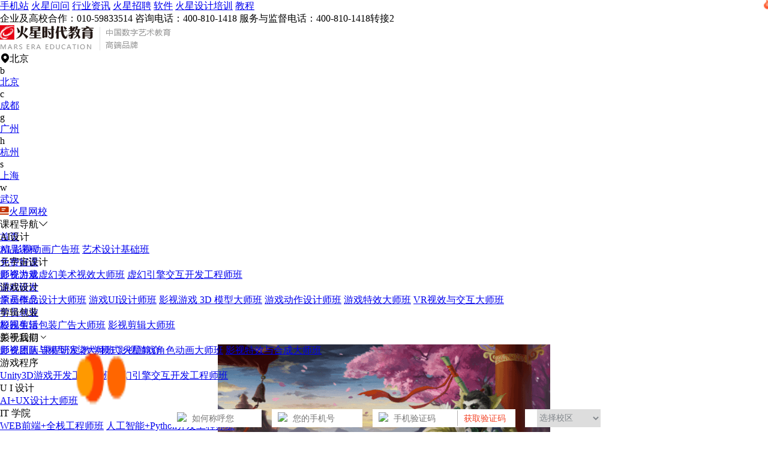

--- FILE ---
content_type: text/html; charset=UTF-8
request_url: https://www.hxsd.com/content/30565/
body_size: 28591
content:
<!DOCTYPE html>
<html>

<head lang="en">
            <meta charset="UTF-8">
        <meta http-equiv="X-UA-Compatible" content="IE=edge,chrome=1">
        <meta name='viewport' content='width=device-width,height=device-width, initial-scale=1.0, maximum-scale=1.0' />
        <meta http-equiv="X-Content-Type-Options" content="nosniff" />
        <meta http-equiv="X-XSS-Protection" content="1" />
        <base target = "_blank">
        <title>沧州有学动漫设计的吗-火星时代教育</title>
        <meta name="description"
            content="动漫设计是通过漫画、动画结合故事情节形式，以平面二维、三维动画、动画特效等相关表现手法，形成特有的视觉艺术创作模式。一般是有动漫设计师来负责这块的工作的。当然动漫设计师也是很有发展前景的。" />
        <meta http-equiv="Cache-Control" content="no-transform ">
        <meta http-equiv="Cache-Control" content="no-siteapp" />
        <meta name="applicable-device" content="pc">
        <meta http-equiv='content-language' content='zh-CN'>
        <meta name="csrf-token" content="z8VqRxcm7AcHtCveEMzjcwiAltJJ9lgEXRW33owy" />
        <meta name="sogou_site_verification" content="wso2U6Eqie" />
                    <!--开放图谱协议 begin-->
            <meta property="og:locale" content="zh_CN" />
            <meta property="og:type" content="article" />
            <meta property="og:image" content="https://public.static.hxsd.com/16691112062981119623.png" />
            <meta property="og:title" content="沧州有学动漫设计的吗" />
            <meta property="og:description" content="动漫设计是通过漫画、动画结合故事情节形式，以平面二维、三维动画、动画特效等相关表现手法，形成特有的视觉艺术创作模式。一般是有动漫设计师来负责这块的工作的。当然动漫设计师也是很有发展前景的。" />
            <meta property="og:url" content="https://www.hxsd.com/content/30565/" />
            <meta property="og:release_date" content="2023-12-21 10:12:11" />
            <meta property="og:site_name" content="火星时代教育" />
            <!--开放图谱协议 end-->
                            <meta name="mobile-agent"
                content="format=html5; url=https://wap.hxsd.com/content/30565/">
            <link rel="alternate" media="only screen and(max-width: 640px)"
                href="https://wap.hxsd.com/content/30565/">
            <link rel="canonical" href="https://www.hxsd.com/content/30565/" />
            <input id="mref" type="hidden"
                path="https://wap.hxsd.com/content/30565/">
                <link rel="stylesheet" href="https://wimg.hxsd.com/css/home/font-awesome.min.css?v=1.2">
        <link rel="stylesheet" href="https://wimg.hxsd.com/css/home/iconfont.css?v=1.2">
        <link rel="shortcut icon " type="images/x-icon" href="https://wimg.hxsd.com/images/home/favicon.ico">

        
        <link rel="stylesheet" href="https://wimg.hxsd.com/v3/pc/css/common/reset.css?v=1.6">
        <link rel="stylesheet" href="https://at.alicdn.com/t/c/font_2813533_h77bnp5d54u.css">
        <link rel="stylesheet" href="https://wimg.hxsd.com/v3/pc/css/common/swiper-3.4.2.min.css">
        <link rel="stylesheet" href="https://wimg.hxsd.com/v3/pc/css/common/video-js.css">
        <link rel="stylesheet" href="https://wimg.hxsd.com/v3/pc/css/common/share.min.css">
        <link rel="stylesheet" href="https://wimg.hxsd.com/v3/pc/css/layout/layout.css?v=6.4">
        <link rel="stylesheet" href="https://wimg.hxsd.com/v3/pc/css/common/common.css?v=3.5">
        <link rel="stylesheet" href="https://wimg.hxsd.com/v4/pc/css/common/new-float.css?v=1.7">
        <link rel="stylesheet" href="https://wimg.hxsd.com/v3/pc/css/index/index.css?v=2.10">
        <script src="https://wimg.hxsd.com/js/home/jquery.min.js"></script>
        <script src="https://wimg.hxsd.com/v3/pc/js/common/jquery-2.1.1.js"></script>
        <script src="https://wimg.hxsd.com/v3/pc/js/common/qrcode.min.js?v=1.1"></script>
        <link type="text/css" rel="stylesheet" href="https://wimg.hxsd.com/js/public/popup/popup-pc.css?v=1.6" />
        <script src="https://wimg.hxsd.com/js/public/popup/popup-pc.js?v=2.6"></script>
        <script>
            var currUserId = "";
        </script>
        <style>
            /* 弹框 */
            .confirm-delete {
                position: fixed;
                top: 43%;
                left: 50%;
                transform: translate(-50%, -50%);
                z-index: 999999;
                background: rgba(0, 0, 0, 0.8);
                border-radius: 5px;
            }

            .confirm-delete.show {
                padding: 12px 18px;
                display: block;
            }

            .confirm-delete p {
                color: #fff;
                font-size: 24px;
                font-weight: 600;
                text-align: center;
            }

            /* 客服 */
            .to-53kf {
                cursor: pointer;
            }

            /* 极验 */
            .captcha-box {
                border-radius: 0.7rem;
                margin-bottom: 0.2rem;
            }

            .geetest_success_btn,
            .geetest_radar_btn {
                height: 0.7rem !important;
                line-height: 0.7rem !important;
                border-radius: 0.7rem !important;
            }

            .geetest_holder {
                height: 0.7rem !important;
                line-height: 0.7rem !important;
            }

            /* 顶部悬浮效果 */
            .pc-main {
                padding-top: 132px;
            }

            .header {
                position: fixed;
                background-color: #fff;
                overflow: hidden;
                top: 0px;
                z-index: 999;
                width: 100%;
                left: 0px;
            }

            .pc-edge .header .header-menu .course-menu-box {
                position: fixed;
                top: auto;
            }

            .pc-edge .header .header-menu .header-menu-box .left-course {
                cursor: pointer;
            }

            .header .header-menu .header-menu-box .header-menu-ul li:hover {
                cursor: pointer;
                color: #CF0F00;
            }

            .pc-edge .header .header-menu .header-menu-box .header-menu-ul li .more-menu {
                position: fixed;
                left: auto;
            }

            /* 导航推荐效果 */
            .pc-edge .header .header-menu .header-menu-box .header-menu-ul li .recommend-lable {
                content: "";
                position: absolute;
                width: 24px;
                height: 24px;
                top: 2px;
                right: -20px;
                animation: pulse 1s infinite;
                background: url(https://wimg.hxsd.com/v3/pc/images/layout/hot_tag.png) no-repeat;
            }

            @keyframes  pulse {
                0% {
                    transform: scale(1);
                }

                50% {
                    transform: scale(1.3);
                }

                100% {
                    transform: scale(1);
                }
            }
        </style>
            <link rel="stylesheet" href="https://wimg.hxsd.com/v3/pc/css/campus-news/campus-news.css?v=3.6">
    <link rel="stylesheet" href="https://wimg.hxsd.com/v3/pc/css/common/share.min.css?v=1.2">
</head>

<body>
    
    

    <div class="pc-edge">
        <div class="pc-main">
            <div class="header">
    <div class="header-top">
        <div class="w1200 header-top-main">
            <div>
                <a href="https://wap.hxsd.com/content/30565/"
                    target="_blank" title="手机站">手机站</a><i></i>
                <a href="https://www.hxsd.com/redirect?url=https://www.hxsd.com/wenda/" target="_blank"
                    title="火星问问">火星问问</a><i></i>
                <a href="https://www.hxsd.com/information/list/all/" target="_blank" title="行业资讯">行业资讯</a><i></i>
                <a href="https://www.hxsd.com/zhaopin/position/" target="_blank" title="火星招聘">火星招聘</a><i></i>
                <a href="https://www.hxsd.com/software/list/" target="_blank" title="软件">软件</a><i></i>
                <a href="https://www.hxsd.com/redirect?url=https://www.hxsd.cn/" target="_blank"
                    title="火星设计培训">火星设计培训</a><i></i>
                <a href="https://jiaocheng.hxsd.com/" title="教程">教程</a>
            </div>
            <div>
                <span>企业及高校合作：010-59833514</span>
                <span>‬咨询电话：400-810-1418</span>
                <span>服务与监督电话：400-810-1418转接2</span>
                <span id="h_login_stat">
                </span>
            </div>
        </div>
    </div>
    <div class="w1200 header-nav">
        <a class="logo" href="https://www.hxsd.com/">
            <img src="https://wimg.hxsd.com/v3/pc/images/layout/logo.png" alt="火星时代教育" title="火星时代教育">
        </a>
        
        <div class="link">
            <div class="link-area">
                <span><i
                        class="iconfont icon-dingwei"></i>北京</span>
                <div class="ch-area-box">
                    <div class="ch-area">
                        <div class="area-box">
                                                                                                <div class="area-item">
                                        <span>b</span>
                                        <p>
                                                                                            <a class=""
                                                    href="https://www.hxsd.com/" data-alias="北京"
                                                    target="_blank"
                                                    title="北京">北京</a>
                                                                                    </p>
                                    </div>
                                                                    <div class="area-item">
                                        <span>c</span>
                                        <p>
                                                                                            <a class=""
                                                    href="https://chengdu.hxsd.com/" data-alias="成都"
                                                    target="_blank"
                                                    title="成都">成都</a>
                                                                                    </p>
                                    </div>
                                                                    <div class="area-item">
                                        <span>g</span>
                                        <p>
                                                                                            <a class=""
                                                    href="https://guangzhou.hxsd.com/" data-alias="广州"
                                                    target="_blank"
                                                    title="广州">广州</a>
                                                                                    </p>
                                    </div>
                                                                    <div class="area-item">
                                        <span>h</span>
                                        <p>
                                                                                            <a class=""
                                                    href="https://hangzhou.hxsd.com/" data-alias="杭州"
                                                    target="_blank"
                                                    title="杭州">杭州</a>
                                                                                    </p>
                                    </div>
                                                                    <div class="area-item">
                                        <span>s</span>
                                        <p>
                                                                                            <a class=""
                                                    href="https://shanghai.hxsd.com/" data-alias="上海"
                                                    target="_blank"
                                                    title="上海">上海</a>
                                                                                    </p>
                                    </div>
                                                                    <div class="area-item">
                                        <span>w</span>
                                        <p>
                                                                                            <a class=""
                                                    href="https://wuhan.hxsd.com/" data-alias="武汉"
                                                    target="_blank"
                                                    title="武汉">武汉</a>
                                                                                    </p>
                                    </div>
                                                                                    </div>
                        <div class="area-box">
                                                    </div>
                    </div>
                </div>

            </div>

            <a href="https://www.hxsd.com/redirect?url=https://www.hxsd.tv/" class="link-wx" target="_blank"
                title="火星网校">
                <i><img src="https://wimg.hxsd.com/v3/pc/images/layout/wx_tag.png"></i>火星网校
            </a>

        </div>
    </div>
            <div class="header-menu">
            <div class="header-menu-box">
                <div class="left-course">课程导航<i class="iconfont icon-arrow-b_line"></i>
                    <div class="course-menu-box">
                        <div class="course-con">
                                                                                                <div class="item">
                                        <div class="course-title">AI设计</div>
                                        <div class="course-text">
                                                                                                                                                <a href="https://study.hxsd.com/films/eduzt/20251014aiyingshiguanggao/" target="_blank"
                                                        title="AI 影视动画广告班">AI 影视动画广告班</a>
                                                                                                    <a href="https://www.hxsd.com/ztkc/yssj22/" target="_blank"
                                                        title="艺术设计基础班">艺术设计基础班</a>
                                                                                                                                    </div>
                                    </div>
                                                                    <div class="item">
                                        <div class="course-title">元宇宙设计</div>
                                        <div class="course-text">
                                                                                                                                                <a href="https://www.hxsd.com/courseinfo/10/" target="_blank"
                                                        title="影视游戏虚幻美术视效大师班">影视游戏虚幻美术视效大师班</a>
                                                                                                    <a href="https://www.hxsd.com/courseinfo/11/" target="_blank"
                                                        title="虚幻引擎交互开发工程师班">虚幻引擎交互开发工程师班</a>
                                                                                                                                    </div>
                                    </div>
                                                                    <div class="item">
                                        <div class="course-title">游戏设计</div>
                                        <div class="course-text">
                                                                                                                                                <a href="https://www.hxsd.com/courseinfo/6/" target="_blank"
                                                        title="原画概念设计大师班">原画概念设计大师班</a>
                                                                                                    <a href="https://www.hxsd.com/courseinfo/6/" target="_blank"
                                                        title="游戏UI设计师班">游戏UI设计师班</a>
                                                                                                    <a href="https://www.hxsd.com/courseinfo/5/" target="_blank"
                                                        title="影视游戏 3D 模型大师班">影视游戏 3D 模型大师班</a>
                                                                                                    <a href="https://www.hxsd.com/courseinfo/2/" target="_blank"
                                                        title="游戏动作设计师班">游戏动作设计师班</a>
                                                                                                    <a href="https://www.hxsd.com/courseinfo/7/" target="_blank"
                                                        title="游戏特效大师班">游戏特效大师班</a>
                                                                                                    <a href="https://www.hxsd.com/ztkc/vrsxjh14/" target="_blank"
                                                        title="VR视效与交互大师班">VR视效与交互大师班</a>
                                                                                                                                    </div>
                                    </div>
                                                                    <div class="item">
                                        <div class="course-title">剪辑包装</div>
                                        <div class="course-text">
                                                                                                                                                <a href="https://www.hxsd.com/courseinfo/1/" target="_blank"
                                                        title="影视剪辑包装广告大师班">影视剪辑包装广告大师班</a>
                                                                                                    <a href="https://www.hxsd.com/courseinfo/4/" target="_blank"
                                                        title="影视剪辑大师班">影视剪辑大师班</a>
                                                                                                                                    </div>
                                    </div>
                                                                    <div class="item">
                                        <div class="course-title">影视后期</div>
                                        <div class="course-text">
                                                                                                                                                <a href="https://www.hxsd.com/ztkc/ysym202111/" target="_blank"
                                                        title="影视原画与模型渲染大师班">影视原画与模型渲染大师班</a>
                                                                                                    <a href="https://www.hxsd.com/courseinfo/2/" target="_blank"
                                                        title="影视游戏角色动画大师班">影视游戏角色动画大师班</a>
                                                                                                    <a href="https://www.hxsd.com/courseinfo/3/" target="_blank"
                                                        title="影视特效与合成大师班">影视特效与合成大师班</a>
                                                                                                                                    </div>
                                    </div>
                                                                    <div class="item">
                                        <div class="course-title">游戏程序</div>
                                        <div class="course-text">
                                                                                                                                                <a href="https://www.hxsd.com/ztkc/u3d18/" target="_blank"
                                                        title="Unity3D游戏开发工程师班">Unity3D游戏开发工程师班</a>
                                                                                                    <a href="https://www.hxsd.com/courseinfo/11/" target="_blank"
                                                        title="虚幻引擎交互开发工程师班">虚幻引擎交互开发工程师班</a>
                                                                                                                                    </div>
                                    </div>
                                                                    <div class="item">
                                        <div class="course-title">U I 设计</div>
                                        <div class="course-text">
                                                                                                                                                <a href="https://www.hxsd.com/courseinfo/9/" target="_blank"
                                                        title="AI+UX设计大师班">AI+UX设计大师班</a>
                                                                                                                                    </div>
                                    </div>
                                                                    <div class="item">
                                        <div class="course-title">IT 学院</div>
                                        <div class="course-text">
                                                                                                                                                <a href="https://www.hxsd.com/ztkc/web26/" target="_blank"
                                                        title="WEB前端+全栈工程师班">WEB前端+全栈工程师班</a>
                                                                                                    <a href="https://www.hxsd.com/ztkc/rgzn27/" target="_blank"
                                                        title="人工智能+Python开发工程师班">人工智能+Python开发工程师班</a>
                                                                                                                                    </div>
                                    </div>
                                                                    <div class="item">
                                        <div class="course-title">室内设计</div>
                                        <div class="course-text">
                                                                                                                                                <a href="https://www.hxsd.com/courseinfo/8/" target="_blank"
                                                        title="室内设计表现大师班">室内设计表现大师班</a>
                                                                                                    <a href="https://www.hxsd.com/courseinfo/8/" target="_blank"
                                                        title="室内高级设计师班">室内高级设计师班</a>
                                                                                                    <a href="https://www.hxsd.com/courseinfo/8/" target="_blank"
                                                        title="室内设计表现大师班">室内设计表现大师班</a>
                                                                                                    <a href="https://www.hxsd.com/ztkc/bimqkb190613/" target="_blank"
                                                        title="BIM全科班">BIM全科班</a>
                                                                                                    <a href="https://www.hxsd.com/ztkc/vrjz25/" target="_blank"
                                                        title="VR建筑与室内表现设计师班">VR建筑与室内表现设计师班</a>
                                                                                                                                    </div>
                                    </div>
                                                                                    </div>
                    </div>
                </div>
                <ul class="header-menu-ul">
                    <li class="">
                        <a href="https://www.hxsd.com/" title="首页" target="_blank">首页</a>
                    </li>
                    <li>
                        <a href="https://www.hxsd.com/courses/intro/" title="精品课程" target="_blank" rel="nofollow">精品课程</a>
                    </li>
                    <li>
                        <a href="https://www.hxsd.com/good_course/all/" title="免费好课" target="_blank" rel="nofollow">免费好课</a>
                        <span class="recommend-lable"></span>
                    </li>
                    <li>
                        <a href="https://www.hxsd.com/teachers/list/" title="师资力量" target="_blank">师资力量</a>
                    </li>
                    <li>
                        <a href="https://www.hxsd.com/course/" title="课程研发" target="_blank">课程研发</a>
                    </li>
                    <li>
                        <a href="https://www.hxsd.com/works/index/" title="学员作品" target="_blank"
                           rel="nofollow">学员作品</a>
                    </li>
                    <li>
                        <a href="https://www.hxsd.com/job/index/" title="学员就业" target="_blank" rel="nofollow">学员就业</a>
                    </li>
                    <li>
                        <a href="https://www.hxsd.com/life/index/" title="校园生活" target="_blank" rel="nofollow">校园生活</a>
                    </li>
                    <li>
                        <a title="关于我们">关于我们<i class="iconfont icon-jiantou_down"></i></a>
                        <div class="more-menu">
                            <a href="https://www.hxsd.com/faculty/" title="师资团队" target="_blank">师资团队</a>
                            <a href="https://www.hxsd.com/course/" title="课程研发" target="_blank">课程研发</a>
                            <a href="https://www.hxsd.com/teaching/" title="教学模式" target="_blank">教学模式</a>
                            <a href="https://www.hxsd.com/aboutus/" title="火星简介" target="_blank">火星简介</a>
                        </div>
                    </li>
                </ul>

            </div>

        </div>
    </div>

                <div class="pc-container">

        <div class="pc-campus-news">
            <div class="crumbs-box">
                当前位置：<a href="https://www.hxsd.com" title="首页">首页</a>
                                <i>&gt;</i><a href="https://www.hxsd.com/seolist/dmsj/" title="动漫培训">动漫培训</a>
            </div>
            <div class="w1200 news-detail-box">
                <div class="left-con-box">

                    <div class="hc_href" style="background: url(https://wimg.hxsd.com/images/ue5-PC.jpg) no-repeat; height:230px;padding-bottom: 15px;">
                    </div>

                    <div class="left-w-bg">
                        <div class="detail-title">
                            <h1 class="tit">
                                沧州有学动漫设计的吗
                            </h1>
                            <p>
                                <span><img loading="lazy"
                                        src="https://public.static.vhxsd.cn/hxsd_user_info_img094.png?x-oss-process=image/resize,w_32"
                                        alt="梦之幻想"
                                        title="梦之幻想">作者：梦之幻想</span>
                                
                                <span>发布时间： 2025-12-17 08:48:20 </span>
                                <span>浏览量：477次</span>
                            </p>
                        </div>
                        <div class="detail-contents detail-contents-keys">
                            <p>动漫设计是通过漫画、动画结合故事情节形式，以平面二维、三维动画、动画特效等相关表现手法，形成特有的视觉艺术创作模式。一般是有动漫设计师来负责这块的工作的。当然动漫设计师也是很有发展前景的。<br></p><p style="text-align: center;"><img alt="沧州有学动漫设计的吗" src="https://public.static.hxsd.com/16691112062981119623.png" style=""><br></p><h2><b>沧州有学动漫设计的吗？</b><br></h2><p>沧州自然是有学动漫设计的地方的，相关的培训机构也是有不少的。不过机构多，但不代表质量优。所以，我们在选择培训机构的时候，需要从口碑、师资、课程内容、培训时间、学员就业情况等等方面多方衡量对比的。</p><p style="text-align: center;"><img alt="沧州有学动漫设计的吗" style="" src="https://public.static.hxsd.com/1669111217264864734.png"><br></p><h2><b>沧州哪家动漫设计培训机构值得推荐？</b><br></h2><p>火星时代是一个不错的选择。火星时代的课程都是专门针对企业岗位需要，联合行业大咖共同研发和更迭的，是紧跟行业发展需要的。在这里可以学习系统地学习动画基础知识和动画技法，学习剧作、分镜、视听语言等专业知识，掌握PS、MAYA、3DMAX等相关动画制作软件，能够进行完整的动画短片设计制作，全面且细致。学完是可以胜任相关工作岗位的。</p><p style="text-align: center;"><img alt="沧州有学动漫设计的吗" style="" src="https://public.static.hxsd.com/16691112301524414197.png"><br></p><h2><b>动漫设计培训班的学费是多少？</b><br></h2><p>&nbsp;不同的学校收费标准不同,一般情况下动漫设计的学费都在10000-20000元不等,而且现在动漫设计行业就业领域较多，例如二维动画设计师、三维动画设计师、游戏美工设计师、影视动画设计师、影视后期合成师等等职业岗位。不同的岗位需要学习的内容不同，自然学费也是有所差别。所以如果想要了解具体的学费，还是需要刀具体的培训机构咨询的。</p>
                        </div>

                        
                        

                        <div class="detail-share">
                            <!--已赞 添加 yizan-->
                            <div class="zan " style="cursor: pointer">
                                <a><i class="iconfont icon-zan "></i><span class="zan-text">点赞</span><span
                                        class="zan-num">61</span></a>
                            </div>
                            <div class="shares-info art-bot-share">分享
                                <i class="iconfont icon-fenxiang"></i>

                                <div class="share-wrap">
                                    <div class="s-bottom">
                                        <div class="arrow-box">
                                            <div class="social-share" data-initialized="true">
                                                <a class="social-share-icon icon-qzone">
                                                    <img src="https://wimg.hxsd.com/v3/pc/images/common/ic_kongjian.png"
                                                        loading="lazy">
                                                </a>
                                                <a class="social-share-icon icon-wechat">
                                                    <img src="https://wimg.hxsd.com/v3/pc/images/common/ic_weixin.png"
                                                        loading="lazy">
                                                </a>
                                                <a class="social-share-icon icon-weibo">
                                                    <img src="https://wimg.hxsd.com/v3/pc/images/common/ic_weibo.png"
                                                        loading="lazy">
                                                </a>
                                                <a class="social-share-icon icon-qq">
                                                    <img src="https://wimg.hxsd.com/v3/pc/images/common/ic_qq.png"
                                                        loading="lazy">
                                                </a>
                                            </div>
                                        </div>
                                    </div>

                                </div>
                            </div>
                        </div>
                    </div>
                    <div  style="padding-bottom: 15px;">
                        <!--<img loading="lazy" class="to-53kf"
                            src="https://public.static.hxsd.com/images/aibxzllq20240331001-1.png" alt="火星时代教育-AI变现资源包"
                            title="火星时代教育-AI变现资源包" />
                        -->
                        <a href="https://wap.hxsd.com/courseinfo/11/" target="_blank">
                            <img src="https://public.static.hxsd.com/images/ue5/ue5_jhPC.jpg" width="100%" />
                        </a>
                    </div>
                    <div style="padding-bottom: 15px;">
                        <img loading="lazy" class="to-53kf" src="https://wimg.hxsd.com/v3/pc/images/qa/ad_img3.png"
                            alt="火星时代教育 影视学院刘老师，为你解答" title="火星时代教育 影视学院刘老师，为你解答" />
                    </div>
                    <div class="left-w-bg">
                        <div class="turn-art">
                                                            <p>
                                    <span>上一篇</span>
                                    <a class="text-ov" href="https://www.hxsd.com/content/30579/" target="_blank"
                                        title="沧州游戏动漫培训学校哪个好">沧州游戏动漫培训学校哪个好</a>
                                </p>
                                                                                        <p>
                                    <span>下一篇</span>
                                    <a class="text-ov" href="https://www.hxsd.com/content/30492/" target="_blank"
                                        title="南通哪里有学动漫画画的地方">南通哪里有学动漫画画的地方</a>
                                </p>
                                                    </div>
                                            </div>
                    
                    <div class="left-w-bg target-section">
                        <div class="about-recommend-ul">
                            <div class="active div-li">
                                <h3>相关文章</h3>
                                <div class="about-recommend-con">
                                    <div class="con-item active con-item-0">
                                        <ul class="tags-art-ul">
                                                                                                                                                <li>
                                                        <a href="https://www.hxsd.com/content/1985/" title="学动漫好找工作吗？学动漫有什么出路">
                                                            <img loading="lazy"
                                                                src="https://public.static.hxsd.com/1548037168183573812.png?x-oss-process=image/resize,w_128,h_92"
                                                                alt="学动漫好找工作吗？学动漫有什么出路" title="学动漫好找工作吗？学动漫有什么出路">
                                                            <div class="tags-art-text">
                                                                <p class="title text-ov">学动漫好找工作吗？学动漫有什么出路</p>
                                                                <p class="text text-ov">越来越大。学动漫好找工作吗？当然好找！二次元市场越来越大，行业对人才的需求长期处于不饱和状......</p>
                                                                
                                                            </div>
                                                        </a>
                                                    </li>
                                                                                                    <li>
                                                        <a href="https://www.hxsd.com/content/4084/" title="技校有学动漫设计吗">
                                                            <img loading="lazy"
                                                                src="https://public.static.hxsd.com/1557469252473817943.png?x-oss-process=image/resize,w_128,h_92"
                                                                alt="技校有学动漫设计吗" title="技校有学动漫设计吗">
                                                            <div class="tags-art-text">
                                                                <p class="title text-ov">技校有学动漫设计吗</p>
                                                                <p class="text text-ov">技校成为了很多学生的选择，最近就有很多动漫迷向我打听：技校有学动漫设计吗？在这里不得不说，......</p>
                                                                
                                                            </div>
                                                        </a>
                                                    </li>
                                                                                                    <li>
                                                        <a href="https://www.hxsd.com/content/4161/" title="技校有动漫设计专业吗？学的课程是什么">
                                                            <img loading="lazy"
                                                                src="https://public.static.hxsd.com/155781757433719163.png?x-oss-process=image/resize,w_128,h_92"
                                                                alt="技校有动漫设计专业吗？学的课程是什么" title="技校有动漫设计专业吗？学的课程是什么">
                                                            <div class="tags-art-text">
                                                                <p class="title text-ov">技校有动漫设计专业吗？学的课程是什么</p>
                                                                <p class="text text-ov">将来也能够凭借一技之长融入到社会之中，那么技校有动漫设计专业吗？在如今的技校中，开设了许许......</p>
                                                                
                                                            </div>
                                                        </a>
                                                    </li>
                                                                                                    <li>
                                                        <a href="https://www.hxsd.com/content/8293/" title="学动漫特效视力有要求吗？">
                                                            <img loading="lazy"
                                                                src="https://public.static.hxsd.com/1578894735202824418.png?x-oss-process=image/resize,w_128,h_92"
                                                                alt="学动漫特效视力有要求吗？" title="学动漫特效视力有要求吗？">
                                                            <div class="tags-art-text">
                                                                <p class="title text-ov">学动漫特效视力有要求吗？</p>
                                                                <p class="text text-ov">bulingbuling效果的特效设计，是时下动漫行业的就业热门，也同样是人才需求量较大的......</p>
                                                                
                                                            </div>
                                                        </a>
                                                    </li>
                                                                                                    <li>
                                                        <a href="https://www.hxsd.com/content/13289/" title="石家庄动漫设计专业的学校有吗">
                                                            <img loading="lazy"
                                                                src="https://public.static.hxsd.com/15958525681720229790.png?x-oss-process=image/resize,w_128,h_92"
                                                                alt="石家庄动漫设计专业的学校有吗" title="石家庄动漫设计专业的学校有吗">
                                                            <div class="tags-art-text">
                                                                <p class="title text-ov">石家庄动漫设计专业的学校有吗</p>
                                                                <p class="text text-ov">也非常丰富。那么在石家庄动漫设计专业的学校有吗？有。比如火星时代教育就是一个非常不错的选择......</p>
                                                                
                                                            </div>
                                                        </a>
                                                    </li>
                                                                                                    <li>
                                                        <a href="https://www.hxsd.com/content/15597/" title="男孩学动漫设计好找工作吗">
                                                            <img loading="lazy"
                                                                src="https://public.static.hxsd.com/1602232294737828885.png?x-oss-process=image/resize,w_128,h_92"
                                                                alt="男孩学动漫设计好找工作吗" title="男孩学动漫设计好找工作吗">
                                                            <div class="tags-art-text">
                                                                <p class="title text-ov">男孩学动漫设计好找工作吗</p>
                                                                <p class="text text-ov">关注，那么男孩学动漫设计好找工作吗？要知道，动漫的设计与制作是一个非常繁复的过程，所涉及到......</p>
                                                                
                                                            </div>
                                                        </a>
                                                    </li>
                                                                                                    <li>
                                                        <a href="https://www.hxsd.com/content/15637/" title="学动漫设计好找工作吗">
                                                            <img loading="lazy"
                                                                src="https://public.static.hxsd.com/16024682131556628191.png?x-oss-process=image/resize,w_128,h_92"
                                                                alt="学动漫设计好找工作吗" title="学动漫设计好找工作吗">
                                                            <div class="tags-art-text">
                                                                <p class="title text-ov">学动漫设计好找工作吗</p>
                                                                <p class="text text-ov">发展前景都十分关心，现在学动漫设计好找工作吗？要知道，如今的动漫产业可是早已被誉为21世纪......</p>
                                                                
                                                            </div>
                                                        </a>
                                                    </li>
                                                                                                    <li>
                                                        <a href="https://www.hxsd.com/content/19135/" title="动漫设计专业培训学校有吗">
                                                            <img loading="lazy"
                                                                src="https://public.static.hxsd.com/16152840301448726843.png?x-oss-process=image/resize,w_128,h_92"
                                                                alt="动漫设计专业培训学校有吗" title="动漫设计专业培训学校有吗">
                                                            <div class="tags-art-text">
                                                                <p class="title text-ov">动漫设计专业培训学校有吗</p>
                                                                <p class="text text-ov">未来的发展方向，同时还需要通过学习来掌握更多与专业相匹配的专业技能，所以到培训机构学习是很......</p>
                                                                
                                                            </div>
                                                        </a>
                                                    </li>
                                                                                                    <li>
                                                        <a href="https://www.hxsd.com/content/19782/" title="哪里有学动漫设计的学校">
                                                            <img loading="lazy"
                                                                src="https://public.static.hxsd.com/16177691062004715149.png?x-oss-process=image/resize,w_128,h_92"
                                                                alt="哪里有学动漫设计的学校" title="哪里有学动漫设计的学校">
                                                            <div class="tags-art-text">
                                                                <p class="title text-ov">哪里有学动漫设计的学校</p>
                                                                <p class="text text-ov">发展方向，还要通过学习掌握更多与专业相匹配的专业技能。所以有必要去培训机构学习。那么哪里有......</p>
                                                                
                                                            </div>
                                                        </a>
                                                    </li>
                                                                                                    <li>
                                                        <a href="https://www.hxsd.com/content/23122/" title="学动漫设计需要哪些基础吗">
                                                            <img loading="lazy"
                                                                src="https://public.static.hxsd.com/163376466760757795.png?x-oss-process=image/resize,w_128,h_92"
                                                                alt="学动漫设计需要哪些基础吗" title="学动漫设计需要哪些基础吗">
                                                            <div class="tags-art-text">
                                                                <p class="title text-ov">学动漫设计需要哪些基础吗</p>
                                                                <p class="text text-ov">关于动漫设计很多小伙伴都非常着迷，从最开始的关注者逐渐变成参与者，最近就有很多小伙伴想要知......</p>
                                                                
                                                            </div>
                                                        </a>
                                                    </li>
                                                                                                    <li>
                                                        <a href="https://www.hxsd.com/content/26816/" title="学动漫绘画有前途吗">
                                                            <img loading="lazy"
                                                                src="https://public.static.hxsd.com/165353036482148574.png?x-oss-process=image/resize,w_128,h_92"
                                                                alt="学动漫绘画有前途吗" title="学动漫绘画有前途吗">
                                                            <div class="tags-art-text">
                                                                <p class="title text-ov">学动漫绘画有前途吗</p>
                                                                <p class="text text-ov">学动漫绘画当然有前途了，随着我国动漫产业迅猛发展，无论是动漫还是漫画都比以往有了更大的需求......</p>
                                                                
                                                            </div>
                                                        </a>
                                                    </li>
                                                                                                    <li>
                                                        <a href="https://www.hxsd.com/content/27243/" title="有动漫设计职业学校吗学费多少">
                                                            <img loading="lazy"
                                                                src="https://public.static.hxsd.com/165417792146375229.png?x-oss-process=image/resize,w_128,h_92"
                                                                alt="有动漫设计职业学校吗学费多少" title="有动漫设计职业学校吗学费多少">
                                                            <div class="tags-art-text">
                                                                <p class="title text-ov">有动漫设计职业学校吗学费多少</p>
                                                                <p class="text text-ov">想问有动漫设计职业学校吗学费多少。国内是有不少动漫设计职业学校的。但一般学习的时间会比较长......</p>
                                                                
                                                            </div>
                                                        </a>
                                                    </li>
                                                                                                    <li>
                                                        <a href="https://www.hxsd.com/content/28736/" title="学动漫有前途吗">
                                                            <img loading="lazy"
                                                                src="https://public.static.hxsd.com/166132012218055617.png?x-oss-process=image/resize,w_128,h_92"
                                                                alt="学动漫有前途吗" title="学动漫有前途吗">
                                                            <div class="tags-art-text">
                                                                <p class="title text-ov">学动漫有前途吗</p>
                                                                <p class="text text-ov"></p>
                                                                
                                                            </div>
                                                        </a>
                                                    </li>
                                                                                                    <li>
                                                        <a href="https://www.hxsd.com/content/29139/" title="济宁学动漫设计好找工作吗">
                                                            <img loading="lazy"
                                                                src="https://public.static.hxsd.com/16630536812144518628.png?x-oss-process=image/resize,w_128,h_92"
                                                                alt="济宁学动漫设计好找工作吗" title="济宁学动漫设计好找工作吗">
                                                            <div class="tags-art-text">
                                                                <p class="title text-ov">济宁学动漫设计好找工作吗</p>
                                                                <p class="text text-ov">学动漫设计好找工作吗？整体来看还是很好找的，国内一些知名的大型企业和投资机构也纷纷试水动画......</p>
                                                                
                                                            </div>
                                                        </a>
                                                    </li>
                                                                                                    <li>
                                                        <a href="https://www.hxsd.com/content/30575/" title="沧州哪里有学摄影的地方">
                                                            <img loading="lazy"
                                                                src="https://public.static.hxsd.com/16691768221562031169.jpg?x-oss-process=image/resize,w_128,h_92"
                                                                alt="沧州哪里有学摄影的地方" title="沧州哪里有学摄影的地方">
                                                            <div class="tags-art-text">
                                                                <p class="title text-ov">沧州哪里有学摄影的地方</p>
                                                                <p class="text text-ov">那么，沧州哪里有学摄影的地方？沧州哪里有学摄影的地方？如今学习方式是有很多种选择，不管是自......</p>
                                                                
                                                            </div>
                                                        </a>
                                                    </li>
                                                                                                    <li>
                                                        <a href="https://www.hxsd.com/content/30590/" title="沧州动漫培训收费标准">
                                                            <img loading="lazy"
                                                                src="https://public.static.hxsd.com/166919864430312978.png?x-oss-process=image/resize,w_128,h_92"
                                                                alt="沧州动漫培训收费标准" title="沧州动漫培训收费标准">
                                                            <div class="tags-art-text">
                                                                <p class="title text-ov">沧州动漫培训收费标准</p>
                                                                <p class="text text-ov">人才来说不失为一个良机。不过，不同的动漫培训机构，收费是有所不同的，这也是我们在选择培训机......</p>
                                                                
                                                            </div>
                                                        </a>
                                                    </li>
                                                                                                    <li>
                                                        <a href="https://www.hxsd.com/content/30601/" title="沧州游戏动漫动画培训班">
                                                            <img loading="lazy"
                                                                src="https://public.static.hxsd.com/16692114262649830948.png?x-oss-process=image/resize,w_128,h_92"
                                                                alt="沧州游戏动漫动画培训班" title="沧州游戏动漫动画培训班">
                                                            <div class="tags-art-text">
                                                                <p class="title text-ov">沧州游戏动漫动画培训班</p>
                                                                <p class="text text-ov">游戏动漫是一门耳熟能详的专业名称，随着游戏动漫行业的发展，游戏动漫设计师的人才需求可以说是......</p>
                                                                
                                                            </div>
                                                        </a>
                                                    </li>
                                                                                                    <li>
                                                        <a href="https://www.hxsd.com/content/30673/" title="cad家居设计培训沧州有吗">
                                                            <img loading="lazy"
                                                                src="https://public.static.hxsd.com/16699547922121923034.png?x-oss-process=image/resize,w_128,h_92"
                                                                alt="cad家居设计培训沧州有吗" title="cad家居设计培训沧州有吗">
                                                            <div class="tags-art-text">
                                                                <p class="title text-ov">cad家居设计培训沧州有吗</p>
                                                                <p class="text text-ov">培训班来提升自己的cad技能，今天我们来看看在沧州学习cad家居设计培训班怎么样呢。一、c......</p>
                                                                
                                                            </div>
                                                        </a>
                                                    </li>
                                                                                                    <li>
                                                        <a href="https://www.hxsd.com/content/31000/" title="学动漫插画有前途吗">
                                                            <img loading="lazy"
                                                                src="https://public.static.hxsd.com/16756496961768924438.png?x-oss-process=image/resize,w_128,h_92"
                                                                alt="学动漫插画有前途吗" title="学动漫插画有前途吗">
                                                            <div class="tags-art-text">
                                                                <p class="title text-ov">学动漫插画有前途吗</p>
                                                                <p class="text text-ov">有前途，我们从每年的春节档上映的电影就不难发现，动漫电影的种类越来越多而且受众也越来越广，......</p>
                                                                
                                                            </div>
                                                        </a>
                                                    </li>
                                                                                                    <li>
                                                        <a href="https://www.hxsd.com/content/59080/" title="想回老家工作？没问题！人还没毕业、工作就安排上了、薪资也很满意！">
                                                            <img loading="lazy"
                                                                src="https://public.static.hxsd.com/resources/hyzx/jrtt/20251128/35166d1f2866dd02eb19f445566d948b.png?x-oss-process=image/resize,w_128,h_92"
                                                                alt="想回老家工作？没问题！人还没毕业、工作就安排上了、薪资也很满意！" title="想回老家工作？没问题！人还没毕业、工作就安排上了、薪资也很满意！">
                                                            <div class="tags-art-text">
                                                                <p class="title text-ov">想回老家工作？没问题！人还没毕业、工作就安排上了、薪资也很满意！</p>
                                                                <p class="text text-ov">同学们在上就业指导课这一套组合拳下来，学生找工作、企业招聘人才的效率都得到了很大的提升两个......</p>
                                                                
                                                            </div>
                                                        </a>
                                                    </li>
                                                                                                                                    </ul>
                                        <div class="gengduo-url"><a href="https://www.hxsd.com/collegenews/list/">更多相关文章 >></a></div>
                                    </div>
                                </div>
                            </div>
                            <div class="div-li">
                                <h3>最新发布</h3>
                                <div class="about-recommend-con">
                                    <div class="con-item con-item-1">
                                        <ul class="tags-art-ul">
                                                                                             
                                                                                                    <li>
                                                        <a href="https://www.hxsd.com/content/59095/" title="除迪士尼外，无人能恶搞其IP">
                                                            <img loading="lazy"
                                                                src="https://public.static.hxsd.com/resources/hyzx/jrtt/20251128/de270c330a9c2956bb35ddcf9c572cb9.png?x-oss-process=image/resize,w_128,h_92"
                                                                alt="除迪士尼外，无人能恶搞其IP" title="除迪士尼外，无人能恶搞其IP">
                                                            <div class="tags-art-text">
                                                                <p class="title text-ov">除迪士尼外，无人能恶搞其IP</p>
                                                                
                                                                <p class="intro">
                                                                    
                                                                    <span class="time">2025-11-28 10:31:12</span>
                                                                </p>
                                                            </div>
                                                        </a>
                                                    </li>
                                                                                                 
                                                                                                    <li>
                                                        <a href="https://www.hxsd.com/content/59094/" title="金山软件2025年Q3财报：游戏业务下滑，逆风翻盘待时">
                                                            <img loading="lazy"
                                                                src="https://public.static.hxsd.com/resources/hyzx/jrtt/20251128/f4817f128d94b33c85d62363b16877c5.png?x-oss-process=image/resize,w_128,h_92"
                                                                alt="金山软件2025年Q3财报：游戏业务下滑，逆风翻盘待时" title="金山软件2025年Q3财报：游戏业务下滑，逆风翻盘待时">
                                                            <div class="tags-art-text">
                                                                <p class="title text-ov">金山软件2025年Q3财报：游戏业务下滑，逆风翻盘待时</p>
                                                                
                                                                <p class="intro">
                                                                    
                                                                    <span class="time">2025-11-28 09:49:22</span>
                                                                </p>
                                                            </div>
                                                        </a>
                                                    </li>
                                                                                                 
                                                                                                    <li>
                                                        <a href="https://www.hxsd.com/content/59093/" title="2025 Google Play年度游戏颁奖：洞察移动游戏新趋势">
                                                            <img loading="lazy"
                                                                src="https://public.static.hxsd.com/resources/hyzx/jrtt/20251128/0efdaa3ee87f4e865383c4274a1068b7.png?x-oss-process=image/resize,w_128,h_92"
                                                                alt="2025 Google Play年度游戏颁奖：洞察移动游戏新趋势" title="2025 Google Play年度游戏颁奖：洞察移动游戏新趋势">
                                                            <div class="tags-art-text">
                                                                <p class="title text-ov">2025 Google Play年度游戏颁奖：洞察移动游戏新趋势</p>
                                                                
                                                                <p class="intro">
                                                                    
                                                                    <span class="time">2025-11-28 09:56:35</span>
                                                                </p>
                                                            </div>
                                                        </a>
                                                    </li>
                                                                                                 
                                                                                                    <li>
                                                        <a href="https://www.hxsd.com/content/59092/" title="游戏引擎双雄联手了！">
                                                            <img loading="lazy"
                                                                src="https://public.static.hxsd.com/resources/hyzx/jrtt/20251128/fe796700790157628a6f501d7cdb7780.png?x-oss-process=image/resize,w_128,h_92"
                                                                alt="游戏引擎双雄联手了！" title="游戏引擎双雄联手了！">
                                                            <div class="tags-art-text">
                                                                <p class="title text-ov">游戏引擎双雄联手了！</p>
                                                                
                                                                <p class="intro">
                                                                    
                                                                    <span class="time">2025-11-28 09:44:54</span>
                                                                </p>
                                                            </div>
                                                        </a>
                                                    </li>
                                                                                                 
                                                                                                    <li>
                                                        <a href="https://www.hxsd.com/content/59091/" title="北京市出台支持办法推动游戏电竞行业高质量发展">
                                                            <img loading="lazy"
                                                                src="https://public.static.hxsd.com/resources/hyzx/jrtt/20251128/e75d80d62ecb3cbd668a641c98cc0a0b.png?x-oss-process=image/resize,w_128,h_92"
                                                                alt="北京市出台支持办法推动游戏电竞行业高质量发展" title="北京市出台支持办法推动游戏电竞行业高质量发展">
                                                            <div class="tags-art-text">
                                                                <p class="title text-ov">北京市出台支持办法推动游戏电竞行业高质量发展</p>
                                                                
                                                                <p class="intro">
                                                                    
                                                                    <span class="time">2025-11-28 10:02:36</span>
                                                                </p>
                                                            </div>
                                                        </a>
                                                    </li>
                                                                                                 
                                                                                                    <li>
                                                        <a href="https://www.hxsd.com/content/59090/" title="未毕业先就业、组团入职、扎堆拿offer...这种好事，再多来一打！">
                                                            <img loading="lazy"
                                                                src="https://public.static.hxsd.com/resources/hyzx/jrtt/20251128/5e3d906dff648e47ef1facfb86edc96d.png?x-oss-process=image/resize,w_128,h_92"
                                                                alt="未毕业先就业、组团入职、扎堆拿offer...这种好事，再多来一打！" title="未毕业先就业、组团入职、扎堆拿offer...这种好事，再多来一打！">
                                                            <div class="tags-art-text">
                                                                <p class="title text-ov">未毕业先就业、组团入职、扎堆拿offer...这种好事，再多来一打！</p>
                                                                
                                                                <p class="intro">
                                                                    
                                                                    <span class="time">2025-11-28 09:41:09</span>
                                                                </p>
                                                            </div>
                                                        </a>
                                                    </li>
                                                                                                 
                                                                                                    <li>
                                                        <a href="https://www.hxsd.com/content/59089/" title="从摸不到门槛的小白，到毕业成功入职大厂，只用6了个月？">
                                                            <img loading="lazy"
                                                                src="https://public.static.hxsd.com/resources/hyzx/jrtt/20251128/c609a8b0d75bf026b5f66145aa9ba3c9.png?x-oss-process=image/resize,w_128,h_92"
                                                                alt="从摸不到门槛的小白，到毕业成功入职大厂，只用6了个月？" title="从摸不到门槛的小白，到毕业成功入职大厂，只用6了个月？">
                                                            <div class="tags-art-text">
                                                                <p class="title text-ov">从摸不到门槛的小白，到毕业成功入职大厂，只用6了个月？</p>
                                                                
                                                                <p class="intro">
                                                                    
                                                                    <span class="time">2025-11-28 10:19:00</span>
                                                                </p>
                                                            </div>
                                                        </a>
                                                    </li>
                                                                                                 
                                                                                                    <li>
                                                        <a href="https://www.hxsd.com/content/59088/" title="养成这两个好习惯后，我现在强得可怕！">
                                                            <img loading="lazy"
                                                                src="https://public.static.hxsd.com/resources/hyzx/jrtt/20251128/bf7cf1cbec2c63105f576949dea5ab6b.png?x-oss-process=image/resize,w_128,h_92"
                                                                alt="养成这两个好习惯后，我现在强得可怕！" title="养成这两个好习惯后，我现在强得可怕！">
                                                            <div class="tags-art-text">
                                                                <p class="title text-ov">养成这两个好习惯后，我现在强得可怕！</p>
                                                                
                                                                <p class="intro">
                                                                    
                                                                    <span class="time">2025-11-28 09:45:16</span>
                                                                </p>
                                                            </div>
                                                        </a>
                                                    </li>
                                                                                                 
                                                                                                    <li>
                                                        <a href="https://www.hxsd.com/content/59087/" title="顺利入行后，大厂开发学长有话要说！">
                                                            <img loading="lazy"
                                                                src="https://public.static.hxsd.com/resources/hyzx/jrtt/20251128/2158ee58378d3f0cae29b7858ce0a0cb.png?x-oss-process=image/resize,w_128,h_92"
                                                                alt="顺利入行后，大厂开发学长有话要说！" title="顺利入行后，大厂开发学长有话要说！">
                                                            <div class="tags-art-text">
                                                                <p class="title text-ov">顺利入行后，大厂开发学长有话要说！</p>
                                                                
                                                                <p class="intro">
                                                                    
                                                                    <span class="time">2025-11-28 09:18:43</span>
                                                                </p>
                                                            </div>
                                                        </a>
                                                    </li>
                                                                                                 
                                                                                                    <li>
                                                        <a href="https://www.hxsd.com/content/59086/" title="腾讯阿里米哈游都在招，这专业吃得太好了">
                                                            <img loading="lazy"
                                                                src="https://public.static.hxsd.com/resources/hyzx/jrtt/20251128/7aedc49d4954726326d66b9a9b60225c.png?x-oss-process=image/resize,w_128,h_92"
                                                                alt="腾讯阿里米哈游都在招，这专业吃得太好了" title="腾讯阿里米哈游都在招，这专业吃得太好了">
                                                            <div class="tags-art-text">
                                                                <p class="title text-ov">腾讯阿里米哈游都在招，这专业吃得太好了</p>
                                                                
                                                                <p class="intro">
                                                                    
                                                                    <span class="time">2025-11-28 09:46:49</span>
                                                                </p>
                                                            </div>
                                                        </a>
                                                    </li>
                                                                                                 
                                                                                                 
                                                                                                 
                                                                                                 
                                                                                                 
                                                                                                 
                                                                                                 
                                                                                                 
                                                                                                 
                                                                                                 
                                                                                                                                                                                    </ul>
                                        <div class="gengduo-url"><a href="https://www.hxsd.com/seolist/ysxy/p2/">更多最新发布 >></a></div>
                                    </div>
                                </div>
                            </div>
                            <div class="div-li">
                                <h3>推荐教程</h3>
                                <div class="about-recommend-con">
                                    <div class="con-item con-item-2">
                                        <ul class="course-ul">
                                                                                                                                                                                                        <li>
                                                            <a href="https://www.hxsd.com/content/52331/"
                                                               title="视频剪辑培训十大常见误区，资深剪辑师避坑指南">
                                                                <div class="img">
                                                                    <img loading="lazy"
                                                                         src="https://public.static.hxsd.com/1747388764308317948.png?x-oss-process=image/resize,w_128,h_92"
                                                                         alt="视频剪辑培训十大常见误区，资深剪辑师避坑指南" title="视频剪辑培训十大常见误区，资深剪辑师避坑指南">
                                                                </div>
                                                                <div class="tit text-ov" style="white-space: normal;">
                                                                    视频剪辑培训十大常见误区，资深剪辑师避坑指南
                                                                </div>
                                                                
                                                            </a>
                                                        </li>
                                                                                                                                                                                                                <li>
                                                            <a href="https://www.hxsd.com/content/52332/"
                                                               title="最新就业趋势下建模培训必备的7项专业技能">
                                                                <div class="img">
                                                                    <img loading="lazy"
                                                                         src="https://public.static.hxsd.com/1747389012296324899.png?x-oss-process=image/resize,w_128,h_92"
                                                                         alt="最新就业趋势下建模培训必备的7项专业技能" title="最新就业趋势下建模培训必备的7项专业技能">
                                                                </div>
                                                                <div class="tit text-ov" style="white-space: normal;">
                                                                    最新就业趋势下建模培训必备的7项专业技能
                                                                </div>
                                                                
                                                            </a>
                                                        </li>
                                                                                                                                                                                                                <li>
                                                            <a href="https://www.hxsd.com/content/52338/"
                                                               title="最新十大游戏开发培训机构实战课程对比评测">
                                                                <div class="img">
                                                                    <img loading="lazy"
                                                                         src="https://public.static.hxsd.com/174738955912002687.png?x-oss-process=image/resize,w_128,h_92"
                                                                         alt="最新十大游戏开发培训机构实战课程对比评测" title="最新十大游戏开发培训机构实战课程对比评测">
                                                                </div>
                                                                <div class="tit text-ov" style="white-space: normal;">
                                                                    最新十大游戏开发培训机构实战课程对比评测
                                                                </div>
                                                                
                                                            </a>
                                                        </li>
                                                                                                                                                                                                                <li>
                                                            <a href="https://www.hxsd.com/content/52340/"
                                                               title="优质动漫绘画培训机构筛选标准全攻略">
                                                                <div class="img">
                                                                    <img loading="lazy"
                                                                         src="https://public.static.hxsd.com/17473897789482092.png?x-oss-process=image/resize,w_128,h_92"
                                                                         alt="优质动漫绘画培训机构筛选标准全攻略" title="优质动漫绘画培训机构筛选标准全攻略">
                                                                </div>
                                                                <div class="tit text-ov" style="white-space: normal;">
                                                                    优质动漫绘画培训机构筛选标准全攻略
                                                                </div>
                                                                
                                                            </a>
                                                        </li>
                                                                                                                                                                                                                <li>
                                                            <a href="https://www.hxsd.com/content/52357/"
                                                               title="免费影视制作资源库：专业软件与插件合集推荐">
                                                                <div class="img">
                                                                    <img loading="lazy"
                                                                         src="https://public.static.hxsd.com/174429204316672673.png?x-oss-process=image/resize,w_128,h_92"
                                                                         alt="免费影视制作资源库：专业软件与插件合集推荐" title="免费影视制作资源库：专业软件与插件合集推荐">
                                                                </div>
                                                                <div class="tit text-ov" style="white-space: normal;">
                                                                    免费影视制作资源库：专业软件与插件合集推荐
                                                                </div>
                                                                
                                                            </a>
                                                        </li>
                                                                                                                                                                                                                <li>
                                                            <a href="https://www.hxsd.com/content/52362/"
                                                               title="零基础影视剪辑教程：30天掌握核心剪辑思维">
                                                                <div class="img">
                                                                    <img loading="lazy"
                                                                         src="https://public.static.hxsd.com/174142794740241779.jpg?x-oss-process=image/resize,w_128,h_92"
                                                                         alt="零基础影视剪辑教程：30天掌握核心剪辑思维" title="零基础影视剪辑教程：30天掌握核心剪辑思维">
                                                                </div>
                                                                <div class="tit text-ov" style="white-space: normal;">
                                                                    零基础影视剪辑教程：30天掌握核心剪辑思维
                                                                </div>
                                                                
                                                            </a>
                                                        </li>
                                                                                                                                                                                                                <li>
                                                            <a href="https://www.hxsd.com/content/52363/"
                                                               title="剪辑师培训全流程：从基础剪辑到高级特效指南">
                                                                <div class="img">
                                                                    <img loading="lazy"
                                                                         src="https://public.static.hxsd.com/174489549617406590.png?x-oss-process=image/resize,w_128,h_92"
                                                                         alt="剪辑师培训全流程：从基础剪辑到高级特效指南" title="剪辑师培训全流程：从基础剪辑到高级特效指南">
                                                                </div>
                                                                <div class="tit text-ov" style="white-space: normal;">
                                                                    剪辑师培训全流程：从基础剪辑到高级特效指南
                                                                </div>
                                                                
                                                            </a>
                                                        </li>
                                                                                                                                                                                                                <li>
                                                            <a href="https://www.hxsd.com/content/52391/"
                                                               title="短视频与长视频剪辑师培训需求差异深度解析">
                                                                <div class="img">
                                                                    <img loading="lazy"
                                                                         src="https://public.static.hxsd.com/17407339361976120828.png?x-oss-process=image/resize,w_128,h_92"
                                                                         alt="短视频与长视频剪辑师培训需求差异深度解析" title="短视频与长视频剪辑师培训需求差异深度解析">
                                                                </div>
                                                                <div class="tit text-ov" style="white-space: normal;">
                                                                    短视频与长视频剪辑师培训需求差异深度解析
                                                                </div>
                                                                
                                                            </a>
                                                        </li>
                                                                                                                                                                                                                <li>
                                                            <a href="https://www.hxsd.com/content/52412/"
                                                               title="跨平台短视频培训：抖音B站小红书运营差异">
                                                                <div class="img">
                                                                    <img loading="lazy"
                                                                         src="https://public.static.hxsd.com/17406470441908010479.png?x-oss-process=image/resize,w_128,h_92"
                                                                         alt="跨平台短视频培训：抖音B站小红书运营差异" title="跨平台短视频培训：抖音B站小红书运营差异">
                                                                </div>
                                                                <div class="tit text-ov" style="white-space: normal;">
                                                                    跨平台短视频培训：抖音B站小红书运营差异
                                                                </div>
                                                                
                                                            </a>
                                                        </li>
                                                                                                                                                                                                                <li>
                                                            <a href="https://www.hxsd.com/content/52416/"
                                                               title="视频剪辑避坑指南：识别优质课程的七个维度">
                                                                <div class="img">
                                                                    <img loading="lazy"
                                                                         src="https://public.static.hxsd.com/17455468996202876.png?x-oss-process=image/resize,w_128,h_92"
                                                                         alt="视频剪辑避坑指南：识别优质课程的七个维度" title="视频剪辑避坑指南：识别优质课程的七个维度">
                                                                </div>
                                                                <div class="tit text-ov" style="white-space: normal;">
                                                                    视频剪辑避坑指南：识别优质课程的七个维度
                                                                </div>
                                                                
                                                            </a>
                                                        </li>
                                                                                                                                                                                                                <li>
                                                            <a href="https://www.hxsd.com/content/52421/"
                                                               title="AI技术融合：3d建模培训班最新行业趋势解析">
                                                                <div class="img">
                                                                    <img loading="lazy"
                                                                         src="https://public.static.hxsd.com/17403940292599111652.jpeg?x-oss-process=image/resize,w_128,h_92"
                                                                         alt="AI技术融合：3d建模培训班最新行业趋势解析" title="AI技术融合：3d建模培训班最新行业趋势解析">
                                                                </div>
                                                                <div class="tit text-ov" style="white-space: normal;">
                                                                    AI技术融合：3d建模培训班最新行业趋势解析
                                                                </div>
                                                                
                                                            </a>
                                                        </li>
                                                                                                                                                                                                                <li>
                                                            <a href="https://www.hxsd.com/content/52422/"
                                                               title="Maya与Blender动漫制作软件对比全攻略">
                                                                <div class="img">
                                                                    <img loading="lazy"
                                                                         src="https://public.static.hxsd.com/17422279942282418718.png?x-oss-process=image/resize,w_128,h_92"
                                                                         alt="Maya与Blender动漫制作软件对比全攻略" title="Maya与Blender动漫制作软件对比全攻略">
                                                                </div>
                                                                <div class="tit text-ov" style="white-space: normal;">
                                                                    Maya与Blender动漫制作软件对比全攻略
                                                                </div>
                                                                
                                                            </a>
                                                        </li>
                                                                                                                                                                                                                <li>
                                                            <a href="https://www.hxsd.com/content/52437/"
                                                               title="免费手绘学习资源库：线稿素材与笔刷合集推荐">
                                                                <div class="img">
                                                                    <img loading="lazy"
                                                                         src="https://public.static.hxsd.com/1744292170178906368.png?x-oss-process=image/resize,w_128,h_92"
                                                                         alt="免费手绘学习资源库：线稿素材与笔刷合集推荐" title="免费手绘学习资源库：线稿素材与笔刷合集推荐">
                                                                </div>
                                                                <div class="tit text-ov" style="white-space: normal;">
                                                                    免费手绘学习资源库：线稿素材与笔刷合集推荐
                                                                </div>
                                                                
                                                            </a>
                                                        </li>
                                                                                                                                                                                                                <li>
                                                            <a href="https://www.hxsd.com/content/52445/"
                                                               title="插画培训价格解析：不同课程性价比深度对比">
                                                                <div class="img">
                                                                    <img loading="lazy"
                                                                         src="https://public.static.hxsd.com/17448957361029225262.png?x-oss-process=image/resize,w_128,h_92"
                                                                         alt="插画培训价格解析：不同课程性价比深度对比" title="插画培训价格解析：不同课程性价比深度对比">
                                                                </div>
                                                                <div class="tit text-ov" style="white-space: normal;">
                                                                    插画培训价格解析：不同课程性价比深度对比
                                                                </div>
                                                                
                                                            </a>
                                                        </li>
                                                                                                                                                                                                                <li>
                                                            <a href="https://www.hxsd.com/content/52447/"
                                                               title="好莱坞认证课程：国际影视制作标准实战解析">
                                                                <div class="img">
                                                                    <img loading="lazy"
                                                                         src="https://public.static.hxsd.com/174260951924989947.png?x-oss-process=image/resize,w_128,h_92"
                                                                         alt="好莱坞认证课程：国际影视制作标准实战解析" title="好莱坞认证课程：国际影视制作标准实战解析">
                                                                </div>
                                                                <div class="tit text-ov" style="white-space: normal;">
                                                                    好莱坞认证课程：国际影视制作标准实战解析
                                                                </div>
                                                                
                                                            </a>
                                                        </li>
                                                                                                                                                                                                                <li>
                                                            <a href="https://www.hxsd.com/content/52467/"
                                                               title="如何选择游戏开发引擎？Unity与Unreal对比测评">
                                                                <div class="img">
                                                                    <img loading="lazy"
                                                                         src="https://public.static.hxsd.com/17421644803261912231.png?x-oss-process=image/resize,w_128,h_92"
                                                                         alt="如何选择游戏开发引擎？Unity与Unreal对比测评" title="如何选择游戏开发引擎？Unity与Unreal对比测评">
                                                                </div>
                                                                <div class="tit text-ov" style="white-space: normal;">
                                                                    如何选择游戏开发引擎？Unity与Unreal对比测评
                                                                </div>
                                                                
                                                            </a>
                                                        </li>
                                                                                                                                                                                        </ul>
                                        <div class="gengduo-url"><a href="https://jiaocheng.hxsd.com/">更多推荐教程 >></a></div>
                                    </div>
                                </div>
                            </div>
                            <div class="div-li">
                                <h3>猜你喜欢</h3>
                                <div class="about-recommend-con">
                                    <div class="con-item con-item-3">
                                        <ul class="about-recommend-tags">
                                                                                                                                                                                                        <li>
                                                            <a href="https://www.hxsd.com/tag/8039/"
                                                                title="石家庄动漫设计培训">石家庄动漫设计培训</a>
                                                                                                                    </li>
                                                                                                                                                                                                                <li>
                                                            <a href="https://www.hxsd.com/tag/8028/"
                                                                title="厦门动漫设计培训">厦门动漫设计培训</a>
                                                                                                                    </li>
                                                                                                                                                                                                                <li>
                                                            <a href="https://www.hxsd.com/tag/7784/"
                                                                title="南昌动漫制作培训">南昌动漫制作培训</a>
                                                                                                                    </li>
                                                                                                                                                                                                                <li>
                                                            <a href="https://www.hxsd.com/tag/7780/"
                                                                title="南昌3d动漫培训">南昌3d动漫培训</a>
                                                                                                                    </li>
                                                                                                                                                                                                                <li>
                                                            <a href="https://www.hxsd.com/tag/7776/"
                                                                title="南昌动画动漫培训">南昌动画动漫培训</a>
                                                                                                                    </li>
                                                                                                                                                                                                                <li>
                                                            <a href="https://www.hxsd.com/tag/7705/"
                                                                title="北京游戏动漫培训">北京游戏动漫培训</a>
                                                                                                                    </li>
                                                                                                                                                                                                                <li>
                                                            <a href="https://www.hxsd.com/tag/4471/"
                                                                title="合肥游戏动漫培训">合肥游戏动漫培训</a>
                                                                                                                    </li>
                                                                                                                                                                                                                <li>
                                                            <a href="https://www.hxsd.com/tag/4386/"
                                                                title="石家庄动漫培训">石家庄动漫培训</a>
                                                                                                                    </li>
                                                                                                                                                                                                                <li>
                                                            <a href="https://www.hxsd.com/tag/4382/"
                                                                title="济南动漫培训">济南动漫培训</a>
                                                                                                                            <i></i>
                                                                                                                    </li>
                                                                                                                                                                                                                <li>
                                                            <a href="https://www.hxsd.com/tag/4376/"
                                                                title="合肥动漫培训">合肥动漫培训</a>
                                                                                                                    </li>
                                                                                                                                                                                                                <li>
                                                            <a href="https://www.hxsd.com/tag/4372/"
                                                                title="上海动漫培训">上海动漫培训</a>
                                                                                                                            <i></i>
                                                                                                                    </li>
                                                                                                                                                                                                                <li>
                                                            <a href="https://www.hxsd.com/tag/4370/"
                                                                title="武汉动漫培训">武汉动漫培训</a>
                                                                                                                    </li>
                                                                                                                                                                                                                <li>
                                                            <a href="https://www.hxsd.com/tag/4365/"
                                                                title="天津动漫培训">天津动漫培训</a>
                                                                                                                    </li>
                                                                                                                                                                                                                <li>
                                                            <a href="https://www.hxsd.com/tag/1705/"
                                                                title="广州动漫培训">广州动漫培训</a>
                                                                                                                    </li>
                                                                                                                                                                                                                <li>
                                                            <a href="https://www.hxsd.com/tag/1583/"
                                                                title="动漫培训课程">动漫培训课程</a>
                                                                                                                    </li>
                                                                                                                                                                                                                <li>
                                                            <a href="https://www.hxsd.com/tag/1540/"
                                                                title="漫画就业">漫画就业</a>
                                                                                                                    </li>
                                                                                                                                                                                                                <li>
                                                            <a href="https://www.hxsd.com/tag/1503/"
                                                                title="动漫特效培训">动漫特效培训</a>
                                                                                                                    </li>
                                                                                                                                                                                                                <li>
                                                            <a href="https://www.hxsd.com/tag/1496/"
                                                                title="动漫设计师薪资">动漫设计师薪资</a>
                                                                                                                    </li>
                                                                                                                                                                                                                <li>
                                                            <a href="https://www.hxsd.com/tag/1241/"
                                                                title="动漫手绘培训">动漫手绘培训</a>
                                                                                                                    </li>
                                                                                                                                                                                                                <li>
                                                            <a href="https://www.hxsd.com/tag/1077/"
                                                                title="漫画培训班">漫画培训班</a>
                                                                                                                            <i></i>
                                                                                                                    </li>
                                                                                                                                                                                                                <li>
                                                            <a href="https://www.hxsd.com/tag/1026/"
                                                                title="cg漫画培训">cg漫画培训</a>
                                                                                                                    </li>
                                                                                                                                                                                                                <li>
                                                            <a href="https://www.hxsd.com/tag/1017/"
                                                                title="动漫制作培训">动漫制作培训</a>
                                                                                                                            <i></i>
                                                                                                                    </li>
                                                                                                                                                                                                                <li>
                                                            <a href="https://www.hxsd.com/tag/1008/"
                                                                title="学动漫设计">学动漫设计</a>
                                                                                                                    </li>
                                                                                                                                                                                                                <li>
                                                            <a href="https://www.hxsd.com/tag/1004/"
                                                                title="漫画师">漫画师</a>
                                                                                                                    </li>
                                                                                                                                                                                                                <li>
                                                            <a href="https://www.hxsd.com/tag/992/"
                                                                title="手绘漫画培训">手绘漫画培训</a>
                                                                                                                            <i></i>
                                                                                                                    </li>
                                                                                                                                                                                                                <li>
                                                            <a href="https://www.hxsd.com/tag/988/"
                                                                title="漫画培训学费">漫画培训学费</a>
                                                                                                                    </li>
                                                                                                                                                                                                                <li>
                                                            <a href="https://www.hxsd.com/tag/888/"
                                                                title="手绘动漫培训">手绘动漫培训</a>
                                                                                                                    </li>
                                                                                                                                                                                                                <li>
                                                            <a href="https://www.hxsd.com/tag/878/"
                                                                title="动漫培训学校">动漫培训学校</a>
                                                                                                                    </li>
                                                                                                                                                                                                                <li>
                                                            <a href="https://www.hxsd.com/tag/877/"
                                                                title="动漫培训排名">动漫培训排名</a>
                                                                                                                            <i></i>
                                                                                                                    </li>
                                                                                                                                                                                                                <li>
                                                            <a href="https://www.hxsd.com/tag/873/"
                                                                title="动漫人物培训">动漫人物培训</a>
                                                                                                                    </li>
                                                                                                                                                                                                                <li>
                                                            <a href="https://www.hxsd.com/tag/852/"
                                                                title="动漫设计培训班">动漫设计培训班</a>
                                                                                                                            <i></i>
                                                                                                                    </li>
                                                                                                                                                                                                                <li>
                                                            <a href="https://www.hxsd.com/tag/851/"
                                                                title="动漫设计就业">动漫设计就业</a>
                                                                                                                    </li>
                                                                                                                                                                                                                <li>
                                                            <a href="https://www.hxsd.com/tag/825/"
                                                                title="北京动漫培训">北京动漫培训</a>
                                                                                                                    </li>
                                                                                                                                                                                                                <li>
                                                            <a href="https://www.hxsd.com/tag/821/"
                                                                title="学动漫培训">学动漫培训</a>
                                                                                                                    </li>
                                                                                                                                                                                                                <li>
                                                            <a href="https://www.hxsd.com/tag/771/"
                                                                title="郑州动漫培训">郑州动漫培训</a>
                                                                                                                    </li>
                                                                                                                                                                                                                <li>
                                                            <a href="https://www.hxsd.com/tag/733/"
                                                                title="杭州动漫培训">杭州动漫培训</a>
                                                                                                                    </li>
                                                                                                                                                                                                                <li>
                                                            <a href="https://www.hxsd.com/tag/719/"
                                                                title="零基础学动漫">零基础学动漫</a>
                                                                                                                    </li>
                                                                                                                                                                                                                <li>
                                                            <a href="https://www.hxsd.com/tag/692/"
                                                                title="动漫培训时间">动漫培训时间</a>
                                                                                                                            <i></i>
                                                                                                                    </li>
                                                                                                                                                                                                                <li>
                                                            <a href="https://www.hxsd.com/tag/663/"
                                                                title="学漫画">学漫画</a>
                                                                                                                    </li>
                                                                                                                                                                                                                <li>
                                                            <a href="https://www.hxsd.com/tag/653/"
                                                                title="动漫绘画培训">动漫绘画培训</a>
                                                                                                                    </li>
                                                                                                                                                                                                                <li>
                                                            <a href="https://www.hxsd.com/tag/630/"
                                                                title="学动漫">学动漫</a>
                                                                                                                    </li>
                                                                                                                                                                                                                <li>
                                                            <a href="https://www.hxsd.com/tag/624/"
                                                                title="动漫培训学费">动漫培训学费</a>
                                                                                                                    </li>
                                                                                                                                                                                        </ul>
                                        <div class="gengduo-url"><a href="https://www.hxsd.com/tag/zone/">更多猜你喜欢 >></a></div>
                                    </div>
                                </div>
                            </div>
                        </div>
                    </div>
                </div>
                <div class="right-con-box">
                    <div class="right-w-bg">
                        <div class="new-job-right-box" style="position:static;margin-left: 0;">
    <div class="right-w-bg">
        <div class="c-right-tit">
            <h3>免费好课</h3>
        </div>
        <ul class="recommon-c-star">
                            <li>
                <a href="/good_course/10000/" title="剪映和PR的短视频剪辑技巧" target="_blank" >
                    <img
                            src="https://video.hxsd.tv/good_course/cover/2199d1a6c4de4f9c90e05cb836fd672b/10000.webp"
                            alt="剪映和PR的短视频剪辑技巧"
                            title="剪映和PR的短视频剪辑技巧"
                            />
                    <div>
                        <p style="line-height: 18px;">剪映和PR的短视频剪辑技巧</p>
                        <span>
                            观看次数：8069
                        </span>
                    </div>
                    </a>
                </li>
                            <li>
                <a href="/good_course/10001/" title="全方位系统讲解C4D - 零基础从入门到精通" target="_blank" >
                    <img
                            src="https://video1.hxsd.com/cover/10001.png"
                            alt="全方位系统讲解C4D - 零基础从入门到精通"
                            title="全方位系统讲解C4D - 零基础从入门到精通"
                            />
                    <div>
                        <p style="line-height: 18px;">全方位系统讲解C4D - 零基础从入门到精通</p>
                        <span>
                            观看次数：3885
                        </span>
                    </div>
                    </a>
                </li>
                            <li>
                <a href="/good_course/10025/" title="Stable Diffusion - 2024全新AI绘画系统教学" target="_blank" >
                    <img
                            src="https://video1.hxsd.com/cover/10025.jpg"
                            alt="Stable Diffusion - 2024全新AI绘画系统教学"
                            title="Stable Diffusion - 2024全新AI绘画系统教学"
                            />
                    <div>
                        <p style="line-height: 18px;">Stable Diffusion - 2024全新AI绘画系统教学</p>
                        <span>
                            观看次数：4150
                        </span>
                    </div>
                    </a>
                </li>
                            <li>
                <a href="/good_course/10026/" title="UE5游戏开发黑科技-四大So Easy插件，从菜鸟到大师仅一步之遥！" target="_blank" >
                    <img
                            src="https://video1.hxsd.com/cover/10026.jpg"
                            alt="UE5游戏开发黑科技-四大So Easy插件，从菜鸟到大师仅一步之遥！"
                            title="UE5游戏开发黑科技-四大So Easy插件，从菜鸟到大师仅一步之遥！"
                            />
                    <div>
                        <p style="line-height: 18px;">UE5游戏开发黑科技-四大So Easy插件，从菜鸟到大师仅一步之遥！</p>
                        <span>
                            观看次数：3307
                        </span>
                    </div>
                    </a>
                </li>
                            <li>
                <a href="/good_course/10002/" title="AI动画设计课-Stable Diffusion" target="_blank" >
                    <img
                            src="https://video1.hxsd.com/cover/10002.png"
                            alt="AI动画设计课-Stable Diffusion"
                            title="AI动画设计课-Stable Diffusion"
                            />
                    <div>
                        <p style="line-height: 18px;">AI动画设计课-Stable Diffusion</p>
                        <span>
                            观看次数：4064
                        </span>
                    </div>
                    </a>
                </li>
                    </ul>
    </div>
</div>
                    </div>
                    <div class="right-w-bg">
                        <div class="c-right-tit">
                            <h3>热门课程</h3>
                            <div><a href="https://www.hxsd.com/courses/intro/">更多热门课程 >></a></div>
                        </div>
                        <ul class="recommon-c-star">
                                                                                                                                        <a href="https://www.hxsd.com/ztkc/xsmh191017/" title="学什么技术好">
                                            <li>
                                                <img loading="lazy"
                                                    src="https://public.static.hxsd.com/1642579838183511663.png?x-oss-process=image/resize,w_128,h_92"
                                                    alt="学什么技术好" title="学什么技术好">
                                                <div>
                                                    <p>学什么技术好</p>
                                                    <span>
                                                        <i class="iconfont icon-xingxing"></i>
                                                        <i class="iconfont icon-xingxing"></i>
                                                        <i class="iconfont icon-xingxing"></i>
                                                        <i class="iconfont icon-xingxing"></i>
                                                        <i class="iconfont icon-xingxing"></i>
                                                    </span>
                                                </div>
                                            </li>
                                        </a>
                                                                                                                                                <a href="https://www.hxsd.com/ztkc/rzsj190404/" title="软装方案设计班">
                                            <li>
                                                <img loading="lazy"
                                                    src="https://wimg.hxsd.com/v3/pc/images/index/test_img.jpg"
                                                    alt="软装方案设计班" title="软装方案设计班">
                                                <div>
                                                    <p>软装方案设计班</p>
                                                    <span>
                                                        <i class="iconfont icon-xingxing"></i>
                                                        <i class="iconfont icon-xingxing"></i>
                                                        <i class="iconfont icon-xingxing"></i>
                                                        <i class="iconfont icon-xingxing"></i>
                                                        <i class="iconfont icon-xingxing"></i>
                                                    </span>
                                                </div>
                                            </li>
                                        </a>
                                                                                                                                                <a href="https://www.hxsd.com/ztkc/pmsj23/" title="平面设计速成班">
                                            <li>
                                                <img loading="lazy"
                                                    src="https://public.static.hxsd.com/1642580032299231195.jpg?x-oss-process=image/resize,w_128,h_92"
                                                    alt="平面设计速成班" title="平面设计速成班">
                                                <div>
                                                    <p>平面设计速成班</p>
                                                    <span>
                                                        <i class="iconfont icon-xingxing"></i>
                                                        <i class="iconfont icon-xingxing"></i>
                                                        <i class="iconfont icon-xingxing"></i>
                                                        <i class="iconfont icon-xingxing"></i>
                                                        <i class="iconfont icon-xingxing"></i>
                                                    </span>
                                                </div>
                                            </li>
                                        </a>
                                                                                                                                                <a href="https://www.hxsd.com/ztkc/cg190928/" title="CG设计速成班">
                                            <li>
                                                <img loading="lazy"
                                                    src="https://public.static.hxsd.com/1642578000325614611.png?x-oss-process=image/resize,w_128,h_92"
                                                    alt="CG设计速成班" title="CG设计速成班">
                                                <div>
                                                    <p>CG设计速成班</p>
                                                    <span>
                                                        <i class="iconfont icon-xingxing"></i>
                                                        <i class="iconfont icon-xingxing"></i>
                                                        <i class="iconfont icon-xingxing"></i>
                                                        <i class="iconfont icon-xingxing"></i>
                                                        <i class="iconfont icon-xingxing"></i>
                                                    </span>
                                                </div>
                                            </li>
                                        </a>
                                                                                                                                                <a href="https://www.hxsd.com/ztkc/snsjyxb190404/" title="室内设计研修班">
                                            <li>
                                                <img loading="lazy"
                                                    src="https://public.static.hxsd.com/1642387688247088070.jpg?x-oss-process=image/resize,w_128,h_92"
                                                    alt="室内设计研修班" title="室内设计研修班">
                                                <div>
                                                    <p>室内设计研修班</p>
                                                    <span>
                                                        <i class="iconfont icon-xingxing"></i>
                                                        <i class="iconfont icon-xingxing"></i>
                                                        <i class="iconfont icon-xingxing"></i>
                                                        <i class="iconfont icon-xingxing"></i>
                                                        <i class="iconfont icon-xingxing"></i>
                                                    </span>
                                                </div>
                                            </li>
                                        </a>
                                                                                                                                                <a href="https://www.hxsd.com/ztkc/syggch0329/" title="商业运营插画设计">
                                            <li>
                                                <img loading="lazy"
                                                    src="https://public.static.hxsd.com/1642580925147064584.jpg?x-oss-process=image/resize,w_128,h_92"
                                                    alt="商业运营插画设计" title="商业运营插画设计">
                                                <div>
                                                    <p>商业运营插画设计</p>
                                                    <span>
                                                        <i class="iconfont icon-xingxing"></i>
                                                        <i class="iconfont icon-xingxing"></i>
                                                        <i class="iconfont icon-xingxing"></i>
                                                        <i class="iconfont icon-xingxing"></i>
                                                        <i class="iconfont icon-xingxing"></i>
                                                    </span>
                                                </div>
                                            </li>
                                        </a>
                                                                                                                                                                                                                                                                                                                                                                                                                                                                                                                                                                                                                                                                                                                                                                                                                                                                                                                                                                                                                                                                                                                                            </ul>
                    </div>
                    <!--<div class="right-w-bg pink-bg seo-pc-news-form-box">
                            <div class="pink-tit">1分钟测出适合你的职业发展方向</div>
                            <div class="career-form hxqa-form">
                                <input class="desc1" name="desc1" type="hidden" data-title="标题" value="新闻详情页-发展方向测试">
                                <div class="career-form-line">
                                    <div class="label">你的爱好</div>
                                    <div class="aihao">
                                        <div class="u-form-select ">
                                            <input class="select-val" data-title="爱好" name="desc2" type="hidden">
                                            <div class="checked placeholder-style">看电影/追剧</div>
                                            <ul class="select-list max-ch">
                                                <li class="select-item" data-val="爱追剧/看电影"><span>爱追剧/看电影</span></li>
                                                <li class="select-item" data-val="爱逛淘宝等电商平台"><span>爱逛淘宝等电商平台</span></li>
                                                <li class="select-item" data-val="爱玩游戏"><span>爱玩游戏</span></li>
                                                <li class="select-item" data-val="爱收集手办/盲盒"><span>爱收集手办/盲盒</span></li>
                                                <li class="select-item" data-val="爱家居家装"><span>爱家居家装</span></li>
                                                <li class="select-item" data-val="爱看漫画"><span>爱看漫画</span></li>
                                            </ul>
                                        </div>
                                    </div>
                                </div>
                                <div class="career-form-line">
                                    <div class="label">你期望的月薪</div>
                                    <div class="yuxin">
                                        <div class="u-form-select ">
                                            <input class="select-val" data-title="期望薪资" name="desc3" type="hidden">
                                            <div class="checked placeholder-style">8K-10K</div>
                                            <ul class="select-list max-ch">
                                                <li class="select-item" data-val="8k-10k"><span>8k-10k</span></li>
                                                <li class="select-item" data-val="10k-20k"><span>10k-20k</span></li>
                                                <li class="select-item" data-val="20k以上"><span>20k以上</span></li>
                                            </ul>
                                        </div>
                                    </div>
                                </div>
                                <div class="career-form-line">
                                    <div class="label">你手机号</div>
                                    <input class="mobile phone" name="mobile" type="text" placeholder="输入手机号">
                                </div>
                                <div class="career-form-line">
                                    <div  id="captcha8" class="captcha-box" style="position:fixed;top:30%;left:0;z-index:999999999;"></div>
                                    <input class="yzm-text yzm-box" name="phonecode" type="text" placeholder="输入验证码">
                                    <div class="yzm get-yzm ymhl-seo3059-form-getyzm">获取验证码</div>
                                </div>
                                <div class="career-btn">
                                    <button class="sub-btn">获取测试结果</button>
                                </div>
                            </div>
                        </div>-->
                    <div class="right-w-bg right-swiper">
                        <div class="c-right-tit">
                            <p>优秀作品赏析</p>
                        </div>
                        <!-- Add Arrows -->
                        <div class="news-swiper-button">
                            <div class="swiper-button-next"><i class="iconfont icon-arrow-left"></i></div>
                            <div class="swiper-button-prev"><i class="iconfont icon-arrow-right"></i></div>
                        </div>
                        <div class="swiper-container news-recommend-swiper">
                            <div class="swiper-wrapper">
                                                                                                            <li class="swiper-slide">
                                            <div class="recommend-common">
                                                <input type="hidden" name="workImg"
                                                    value="https://public.static.hxsd.com/164577349890248424.jpg?x-oss-process=image/resize,w_1000">
                                                <img loading="lazy"
                                                    src="https://public.static.hxsd.com/16457734951961420231.jpg?x-oss-process=image/resize,w_320"
                                                    alt="2101期学员田雨欣作品" title="2101期学员田雨欣作品"
                                                    class="zp_click_static">
                                                <p>作 者：田雨欣</p>
                                                <p>所学课程：2101期学员田雨欣作品</p>
                                            </div>
                                        </li>
                                                                            <li class="swiper-slide">
                                            <div class="recommend-common">
                                                <input type="hidden" name="workImg"
                                                    value="https://public.static.hxsd.com/16457734183104915555.jpg?x-oss-process=image/resize,w_1000">
                                                <img loading="lazy"
                                                    src="https://public.static.hxsd.com/1645773415213726930.jpg?x-oss-process=image/resize,w_320"
                                                    alt="2010期学员宋国成作品" title="2010期学员宋国成作品"
                                                    class="zp_click_static">
                                                <p>作 者：宋国成</p>
                                                <p>所学课程：2010期学员宋国成作品</p>
                                            </div>
                                        </li>
                                                                            <li class="swiper-slide">
                                            <div class="recommend-common">
                                                <input type="hidden" name="workImg"
                                                    value="https://public.static.hxsd.com/164577333170876036.jpg?x-oss-process=image/resize,w_1000">
                                                <img loading="lazy"
                                                    src="https://public.static.hxsd.com/16457733272241514742.jpg?x-oss-process=image/resize,w_320"
                                                    alt="2101期学员廉哲作品" title="2101期学员廉哲作品"
                                                    class="zp_click_static">
                                                <p>作 者：廉哲</p>
                                                <p>所学课程：2101期学员廉哲作品</p>
                                            </div>
                                        </li>
                                                                            <li class="swiper-slide">
                                            <div class="recommend-common">
                                                <input type="hidden" name="workImg"
                                                    value="https://public.static.hxsd.com/16457729821136422123.jpg?x-oss-process=image/resize,w_1000">
                                                <img loading="lazy"
                                                    src="https://public.static.hxsd.com/1645772978324277254.jpg?x-oss-process=image/resize,w_320"
                                                    alt="2101期学员党玉朋作品" title="2101期学员党玉朋作品"
                                                    class="zp_click_static">
                                                <p>作 者：党玉朋</p>
                                                <p>所学课程：2101期学员党玉朋作品</p>
                                            </div>
                                        </li>
                                                                                                </div>
                        </div>
                        <div class="news-recommend-btn">
                            <a class="to-53kf" title="申请试听课程">申请试听课程</a>
                        </div>
                    </div>

                    
                    
                    
                    
                    
                    
                    
                    
                    
                    
                    
                    
                    
                    
                    
                    
                </div>
            </div>


        </div>
    </div>
    <input type="hidden" id="ispopup" value="1">
        </div>
    </div>

    <!-- 弹框 start -->
    <div id="show-pc-pop"></div>
    <!-- 弹框 end -->
    <!-- 弹框 start -->
    <div id="show-wx-pop">
        <div class="login-con">
            <iframe name="wx_login"
                data-src="https://passport.hxsd.com/iframe/wx_login?callback=http%3A%2F%2Fwww.hxsd.com%2Fcontent%2F30565"
                src="" width="370px" height="490px" scrolling="no"
                sandbox = "allow-scripts allow-top-navigation allow-same-origin">
            </iframe>
            <div class="login-close-btn" onclick="wxLoginClose()">x</div>
        </div>
        <div class="login-bg" onclick="wxLoginClose()"></div>
    </div>
    <!-- 弹框 end -->

    <!--footer-->
    <div class="pc-footer">
    <div class="footer-main">
        <div class="footer-top">
            <div class="top-tit">
                <p>火星资讯</p>
            </div>
            <div class="top-link">
                                                            <a href="https://www.hxsd.com/seolist/snsj/" target="_blank" title="室内设计">室内设计</a>
                                            <a href="https://www.hxsd.com/seolist/yxxy/" target="_blank" title="游戏培训">游戏培训</a>
                                            <a href="https://www.hxsd.com/seolist/uixy/" target="_blank" title="ui设计培训">ui设计培训</a>
                                            <a href="https://www.hxsd.com/seolist/ysxy/" target="_blank" title="影视特效培训">影视特效培训</a>
                                            <a href="https://www.hxsd.com/seolist/chahua/" target="_blank" title="插画培训">插画培训</a>
                                            <a href="https://www.hxsd.com/seolist/yh/" target="_blank" title="原画培训">原画培训</a>
                                            <a href="https://www.hxsd.com/seolist/dh/" target="_blank" title="动画培训">动画培训</a>
                                            <a href="https://www.hxsd.com/seolist/pmggsj/" target="_blank" title="平面设计培训">平面设计培训</a>
                                            <a href="https://www.hxsd.com/seolist/jzsj/" target="_blank" title="建筑设计">建筑设计</a>
                                            <a href="https://www.hxsd.com/seolist/dmsj/" target="_blank" title="动漫培训">动漫培训</a>
                                            <a href="https://www.hxsd.com/seolist/hxask/" target="_blank" title="火星问答">火星问答</a>
                                            <a href="https://www.hxsd.com/seolist/itpx/" target="_blank" title="web前端培训">web前端培训</a>
                                            <a href="https://www.hxsd.com/seolist/jsxx/" target="_blank" title="技校">技校</a>
                                            <a href="https://www.hxsd.com/seolist/xsmjsh/" target="_blank" title="学技术">学技术</a>
                                            <a href="https://www.hxsd.com/seolist/zzxx/" target="_blank" title="中专">中专</a>
                                            <a href="https://www.hxsd.com/seolist/dmhhjc/" target="_blank" title="动漫绘画教程">动漫绘画教程</a>
                                                </div>
        </div>
        <div class="footer-nav">
            <div class="item">
                <div class="h3">关于火星</div>
                <a href="https://www.hxsd.com/aboutus/" target="_blank" rel="nofollow" title="关于我们">关于我们</a>
                <a href="https://www.hxsd.com/aboutus/" target="_blank" rel="nofollow" title="人才合作">人才合作</a>
                <a href="https://www.hxsd.com/suggest/index/" target="_blank" rel="nofollow" title="建议和意见">建议和意见</a>
            </div>
            <div class="item">
<!--                <div class="h3">学习资料</div>
                <a href="https://jiaocheng.hxsd.com/" target="_blank" title="技术教程">技术教程</a>
                <a href="https://www.hxsd.com/allcampus/list/" target="_blank" title="校区分布">校区分布</a>-->
                <div class="h3">内容分类</div>
                <a href="https://www.hxsd.com/tag/class/" target="_blank" title="频道专区">频道专区</a>
                <a href="https://www.hxsd.com/tag/zone/" target="_blank" title="热门标签">热门标签</a>
            </div>
            <div class="item">
                <div class="h3">火星优势</div>
                <a href="https://www.hxsd.com/faculty/" target="_blank" title="师资团队">师资团队</a>
                <a href="https://www.hxsd.com/teaching/" target="_blank" title="教学模式">教学模式</a>
                <a href="https://www.hxsd.com/course/" target="_blank" title="课程研发">课程研发</a>
                <a href="https://www.hxsd.com/stuarch/" target="_blank" title="学员成果">学员成果</a>
                <a href="https://www.hxsd.com/ztkc/tszt/" target="_blank" rel="nofollow" title="图书出版">图书出版</a>
                <a href="https://www.hxsd.com/ztkc/ppzz/" target="_blank" title="资质认证">资质认证</a>
            </div>
            <div class="item">
                <div class="h3">帮助中心</div>
                <a href="https://www.hxsd.com/help_center/9/" target="_blank" title="专业选择">专业选择</a>
                <a href="https://www.hxsd.com/help_center/11/" target="_blank" title="考察学校">考察学校</a>
                <a href="https://www.hxsd.com/help_center/12/" target="_blank" title="学习方式">学习方式</a>
                <a href="https://www.hxsd.com/help_center/15/" target="_blank" title="如何就业">如何就业</a>
                <a href="https://www.hxsd.com/help_center/17/" target="_blank" title="如何退费">如何退费</a>
            </div>
            <div class="item">
                <div class="h3">联系我们</div>
                <span>课程咨询：400-810-1418 </span>
                <span>人力资源：010-59833585 </span>

                <span>监督电话：400-810-1418转接2 </span>
                <span class="clear">就业部：010-59833202 </span>
                <span class="clear">企业及高校合作：010-59833514 </span>
                <span class="clear">市场合作：010-59833359 </span>
            </div>
        </div>

                <div class="footer-bottom">©2021, <a href="https://www.hxsd.com/" target="_blank" title="www.hxsd.com">www.hxsd.com</a> 北京火星时代网络技术有限公司 电信与信息服务业务经营许可证070738号 <a href="http://beian.miit.gov.cn" target="_blank" rel="nofollow" title="京ICP备09083002号-6">京ICP备09083002号-6</a>&nbsp;&nbsp;京ICP证061064号&nbsp;&nbsp;<a href="javascript:;" title="京公网安备">京公网安备</a>11010502025474</div>
    </div>
</div>
<!--<div class="bottom-form-fixed seo-pc-bottom-form-box show">-->
<div class="bottom-form-fixed seo-pc-bottom-form-box">
    <div class="bottom-form-box">
        <form>
            <div class="bottom-form">
                <span class="close-tag close"><img src="https://wimg.hxsd.com/v3/pc//images/common/close_tag.png"></span>
                <input class="desc1" name="desc1" type="hidden" data-title="标题" value="底部表单">
                <div class="bottom-form-item">
                    <input class="input-box" name="username" type="text" placeholder="如何称呼您">
                </div>
                <div class="bottom-form-item">
                    <input class="input-box" name="mobile" type="text" placeholder="您的手机号">
                </div>
                <div class="bottom-form-item">
                    <input class="input-box yzm-input" name="phonecode" type="text" placeholder="手机验证码">
                    <a class="get-yzm ymhl-seo3059-form-getyzm">获取验证码</a>
                </div>
                <div class="bottom-form-btn">
                    <button class="bot-sub-btn sub-btn">免费领课</button>
                </div>
            </div>
        </form>
    </div>
</div>
<script>
    // 需引入js/home/pc_footer_form.js
    $(function() {
        ymhlSEOPCFooter = new ymhlSEOPCForm();
        ymhlSEOPCFooter.init('seo-pc-bottom-form-box', {
            descInputName: ['desc1']
        });
    });
</script>    <!-- side -->
                        <!--<div class="sem-53-bot">
    
    <div class="sem-53-bot-main">
    <span class="close">×</span>
        <div class="bot-ewm-53">
            <div class="ewm-box" id="botewm53">

            </div>
            <div class="text">扫码快速获取</div>
        </div>
    </div>
</div>-->



























<div class="study-com-right">
    <div class="study_head_pf_index_left">
        <div class="first-ewm">
            <a id="topEwm">
                <img class="loading-ewm" src="https://wimg.hxsd.com/v4/pc/images/common/loading-ewm.gif">
            </a>
            <span class="wx-img-box">
                <p class="wx-img" id="topQrcodeRight">

                </p>
                
                <p class="code-text-new"></p>
            </span>
            
            <p class="p-smlfl"></p>
        </div>
        <div class="new_left0720_bg">
            <ul class="new_left0720">
                <li>
                    <a href="https://study.hxsd.com/pinpai/eduzt/zypc/" target="_blank">
                        <div class="img_type2"></div>
                        
                        <div class="title_1_new"></div>
                    </a>
                </li>
                <li>
                    <a class="hc_href" target="_blank">
                        <div class="img_type1"></div>
                        
                        <div class="title_2_new"></div>
                    </a>
                </li>
                <li>
                    <a class="hc_href" target="_blank">
                        <div class="img_type3"></div>
                        
                        <div class="title_3_new"></div>
                    </a>
                </li>
                <li>
                    <a class="hc_href" target="_blank">
                        <div class="img_type5"></div>
                        
                        <div class="title_4_new"></div>
                    </a>
                </li>
            </ul>
        </div>
        <div class="study_head_pf_index_gotop gotoTop"></div>
    </div>
</div>

<a class="rightKfBtnStudy hc_href" target="_blank"></a>

<!--弹出窗-->
<div class="video-ewm-mask">
    <div class="video-ewm-main">
        <span class="isclose"></span>
        
        <div class="ewm-title-new"></div>
        <div class="video-ewm-info">
            <div class="video-ewm-img" id="qrcodeMfjc">
                
            </div>
            
            <div class="video-ewm-txt-new">
            </div>
        </div>
    </div>
</div>
            
    <!--视频播放-->
    <div class="video-mask ">
        <div class="video-play-main">
            <span class="close">×</span>
            <div class="video-box">
                <video id="my-player" class="video-js vjs-big-play-centered vjs-default-skin"
                    style="width:100%;height:100%" controls>
                    <source id="video-source" src="" type="application/x-mpegURL">
                </video>

            </div>
        </div>
    </div>
    <!-- 图片预览 -->
    <div class="zp_lay">
        <div class="zp_lay_content">
            <button class="lay_close" style="outline:none"></button>
            <img src="" alt="" title="" />
        </div>
    </div>
    <!-- 加载遮罩 -->
    <div class="loading">
        <div class="loading_box">
            <div id="ajaxloader1"></div>
        </div>
    </div>
    <!-- 提示信息 -->
    <div class="confirm-delete">
        <p></p>
    </div>
    <!--/footer-->

    <script src="https://wimg.hxsd.com/v3/pc/js/common/swiper-3.4.2.jquery.min.js"></script>
    <script src="https://wimg.hxsd.com/js/geetest.js"></script>
    <script src="https://wimg.hxsd.com/js/home/jquery.lazyload.min.js"></script>
    
    <script src="https://wimg.hxsd.com/v3/pc/js/common/video.js"></script>
    <script src="https://wimg.hxsd.com/v3/pc/js/common/videojs-http-streaming.min.js"></script>
    <script src="https://wimg.hxsd.com/v3/pc/js/common/social-share.js"></script>
    <script src="https://wimg.hxsd.com/js/home/main_v1.js?v=2.4"></script>
    <script src="https://wimg.hxsd.com/js/home/login.js?v=5"></script>
    <script src="https://wimg.hxsd.com/js/home/pc_footer_form.js?v=1.2"></script>
    <script src="https://wimg.hxsd.com/v3/pc/js/common/qrcode.min.js?v=1.2"></script>
    <script src="https://wimg.hxsd.com/v3/pc/js/index/fold.js?v=1.2"></script>
    <script src="https://wimg.hxsd.com/html/cf-middle/kefu-sdk/kefu-sdk.min.js?v=1.8.6"></script>
    
    

    
    

    
    <style>
    html,
    body {
        padding: 0 0;
        margin: 0 0;
    }

    p,
    div,
    ul,
    li,
    input,
    select {
        padding: 0 0;
        margin: 0 0;
    }

    ul,
    li {
        list-style: none;
    }

    .bottom-contact-form-n {
        height: 141px;
        position: fixed;
        bottom: 0px;
        width: 100%;
        z-index: 9999;
    }

    .bottom-contact-bg {
        position: relative;
        height: 66px;
    }
    .disabled{
        background:#C0C0C0;
    }


    /* .bottom-contact-bg .gray-bg {
      position: absolute;
      bottom: 0px;
      background: #aaadbb;
      opacity: 0.35;
      height: 190px;
      background-color: pink;
      width: 100%;
    } */

    .bottom-contact-bg .bottom-nav-bg {
        width: 100%;
        height: 175px;
        background: url(https://wimg.hxsd.com/html/templates/bottom-form/images/footer_bar_v3_1.png) no-repeat;
        margin: -25px auto;
        background-position: center;
        position: relative;
        bottom: 0;
    }

    .bottom-nav-bg .bottom-close {
        width: 26px;
        height: 26px;
        background: url(https://wimg.hxsd.com/html/templates/bottom-form/images/close_footer_bar.png);
        background-size: 100% 100%;
        float: right;
        margin-top: 50px;
        cursor:pointer;
    }

    .bottom-contact-bg .bottom-contact-form {
        height: 66px;
        width: 893px;
        padding-top: 105px;
        padding-left: 62px;
        background: none;
        display: flex;
        justify-content: space-between;
        /* background-color: red; */
    }

    .bottom-contact-bg .form-row {
        height: 30px;
        background-color: #ffffff;
        padding: 0px 10px;
        box-sizing: border-box;
        margin-top: 23px;
    }

    .bottom-contact-bg .form-row i {
        float: left;
        width: 15px;
        margin-top: 5px;
    }

    .bottom-contact-bg .form-row .input-small {
        width: 106px;
        float: left;
        margin-left: 10px;
        font-size: 14px;
        height: 30px;
        line-height: 30px;
        border: none;
    }

    .bottom-contact-bg .get-button {
        width: 162px;
        height: 49px;
        margin-top: 13px;
        margin-left: -12px;
        background: url(https://wimg.hxsd.com/html/templates/bottom-form/images/get_enroll.png);
        background-size: 100% 100%;
        cursor: pointer;
    }

    .bottom-contact-bg .form-row span.line {
        height: 26px;
        width: 1px;
        display: inline-block;
        background-color: #b5b2b1;
        margin-top: 2px;
    }

    .bottom-contact-bg .form-row .getyzm {
        display: inline-block;
        color: #f34326;
        border: none;
        vertical-align: 8px;
        font-size: 14px;
        background: none;
        cursor: pointer;
    }

    .bottom-contact-bg .form-row.form-select {
        display: inline-block;
        width: 135px;
        position: relative;
        font-size: 14px;
        overflow: hidden;
        line-height: 30px;
    }

    .bottom-contact-bg .form-row.form-select:after {
        content: "";
        position: absolute;
        right: 13.5px;
    }

    .bottom-contact-bg .form-row.form-select:after {
        bottom: 13px;
        width: 0;
        height: 0;
        border-width: 2.5px 4.5px;
        border-color: transparent;
        border-style: solid;
        border-top-color: #999;
    }

    .bottom-contact-bg .form-row.form-select.select-focus:hover {
        overflow: visible;
    }

    .bottom-contact-bg .form-row.form-select.select-focus:hover .select-list {
        opacity: 1;
        visibility: visible;
        z-index: 1;
    }

    .bottom-contact-bg .form-row.form-select .checked {
        color: #666;
        cursor: pointer;
        padding-left: 22.5px;
        padding-right: 22.5px;
    }

    .bottom-contact-bg .form-row.form-select .select-list {
        z-index: -1;
        width: 100%;
        background: #fff;
        -webkit-box-shadow: 0 6px 16px 0 rgba(0, 0, 0, 0.2);
        box-shadow: 0 6px 16px 0 rgba(0, 0, 0, 0.2);
        border-radius: 3px;
        -webkit-box-sizing: border-box;
        box-sizing: border-box;
        padding-top: 8px;
        padding-bottom: 8px;
        opacity: 0;
        visibility: hidden;
        position: absolute;
        bottom: 32px;
        left: 0px;
        z-index: 2;
        max-height: 220px;
        overflow-y: auto;
    }

    .bottom-contact-bg .form-row.form-select .select-list .select-item {
        padding: 0 22.5px;
        font-size: 12px;
        color: #333;
        line-height: 36px;
        height: 36px;
        background-color: transparent;
        width: 100%;
        -webkit-box-sizing: border-box;
        box-sizing: border-box;
        -webkit-user-select: none;
        -moz-user-select: none;
        -ms-user-select: none;
        user-select: none;
        cursor: pointer;
        overflow: hidden;
        position: relative;
    }

    .bottom-contact-bg .form-row.form-select .select-list .select-item span {
        display: block;
        white-space: nowrap;
        overflow: hidden;
        text-overflow: ellipsis;
    }
    .bottom-contact-bg .form-row .input-small{
        color: #82878c;
    }

    .bottom-contact-bg .form-row.form-select .select-list .select-item:hover {
        background-color: #ebebf0;
        overflow: inherit;
    }
    .finish_enroll {
        z-index: 999999;
        width: 339px;
        height: 364px;
        position: fixed;
        left: 50%;
        top: 50%;
        display: none;
        margin-top: -221px;
        margin-left: -160px;
        -webkit-transition: all 0.3s;
        transition: all 0.3s;
        background-image: url(https://wimg.hxsd.com/html/templates/bottom-form/images/finish_enroll.png);
        background-size: 100% 100%;
    }

    .finish_enroll p {
        font-size:24px;
        font-weight: bold;
        position: relative;
        left: 9%;
        top: 36%;
    }

    .finish_enroll .enroll-form {
        width: 240px;
        height: 32px;
        position: relative;
        left: 3%;
        top: 36%;
    }

    .finish_enroll .enroll-form span {
        line-height:25px;
        position: relative;
        left: 9%;
        top: 40%;
    }
    .finish_enroll .confirm {
        width: 267px;
        height: 68px;
        position: relative;
        left: 6%;
        top: 60%;
        background-image: url(https://wimg.hxsd.com/html/templates/bottom-form/images/confirm.png);
        background-size: 100% 100%;
        cursor:pointer;
    }

    .finish_enroll .confirm span {
        color: #fff;
        position: relative;
        left: 43%;
        top: 33%;
        cursor:pointer;
    }

    .bottom-contact-ewm{
        width: 119px;
        float: left;
        height: 106px;
        margin-left: 64px;
        margin-top: 22px;

    }
    .bottom-contact-ewm img{
        width: 119px;
        height: 106px;
    }
</style>
<div class="finish_enroll" id="ymhl-finish-enroll-220427">
    <p>同学您好！</p>
    <div class="enroll-form"><span>您已成功报名0元试学活动，老师会在第一时间与您取得联系，请保持电话畅通！</span></div>
    <div class="confirm ymhl-confirm"><span>确定</span></div>
</div>
<div class="bottom-contact-form-n" id="ymhl-bottom-contact-form">
    <form >
        <div class="bottom-contact-bg">
            <div class="gray-bg"></div>
            <div class="bottom-nav-bg">
                <div style="width:1200px;margin:0 auto">
                    <div class="bottom-close close"></div>
                    <div class="bottom-contact-ewm" id="botewm53">
                        <img class="loading-ewm" src="https://wimg.hxsd.com/v4/pc/images/common/loading-ewm.gif">
                    </div>
                    <div class="bottom-contact-form">
                        <div class="form-row">
                            <i><img src="https://wimg.hxsd.com/html/templates/bottom-form/images/icon_user.png"></i>
                            <input type="text" class="input-small" placeholder="如何称呼您" name="student_name">
                        </div>
                        <div class="form-row">
                            <i><img src="https://wimg.hxsd.com/html/templates/bottom-form/images/icon_phone.png"></i>
                            <input type="text" class="input-small" placeholder="您的手机号"  name="mobile">
                        </div>
                        <div class="form-row">
                            <i><img src="https://wimg.hxsd.com/html/templates/bottom-form/images/icon_info.png"></i>
                            <input type="text" class="input-small" placeholder="手机验证码"  name="phonecode" oninput="value=value.replace(/[^\d]/g,'');if(value.length>4)value=value.slice(0,4)">
                            <span class="line"></span>
                            <button type="button" class="getyzm ymhl-bottom-getyzm-220427">获取验证码</button>
                        </div>
                        <div class="form-row">
                            <select class="input-small" placeholder="校区选择"  name="campus">
                                <option value="">选择校区</option>
                                <option value="1">北京校区</option>
                                
                                <option value="3">上海校区</option>
                                
                                
                                <option value="6">武汉光谷</option>
                                
                                
                                
                                
                                
                                <option value="12">杭州校区</option>
                                
                                <option value="14">广州校区</option>
                                
                                
                                
                                
                                
                            </select>
                        </div>
                        <div class="get-button sub-btn"></div>
                    </div>
                </div>
            </div>
        </div>
    </form>
</div>
<script id="ymhlSemBootomForm" src="https://wimg.hxsd.com/js/public/webcall/sem_footer.js" data-el="ymhl-bottom-contact-form"></script>

    
    <script>
    var wxJumpUrl = '';
    var isIntranetIp = '';
    window.APP_ENV = "production";
    var kf_type = "";
    var isShowPublic = "1";

    // 时间判断
    var now = new Date();
    var currentHour = now.getHours();
    /**
     * 获取cookie
     */
    if (typeof getCookieByName !== 'function') {
        // 获取cookie的集合
        function getCookieByName(name) {
            var strcookie = document.cookie; //获取cookie字符串
            var arrcookie = strcookie.split("; "); //分割
            //遍历匹配
            for (var i = 0; i < arrcookie.length; i++) {
                var arr = arrcookie[i].split("=");
                if (arr[0] == name) {
                    return decodeURIComponent(arr[1]);
                }
            }
            return "";
        }
    }

    // 埋点
    var _hxsd_log_m = _hxsd_log_m || [];
    _hxsd_log_m.push(['_setAccount', 'www-hxsd']); //账户
    _hxsd_log_m.push(['_setCallback', function(isFirst) { // 回调
        // 首次访问或不同域名调用，用于记录首次请求埋点
        if ((document.referrer != "" && document.referrer.indexOf('//' + document.domain) < 0 && /http(s)?:\/\/[^\?\/]*\.hxsd\..*/.test(document.referrer) == false)) {
            _hxsd_log_m.push(['trace', 'landing']);
        }
        var dlinks = window.location.href;
        /**
        * 添加外链script 
        */
        if (typeof addScript !== 'function') {
            function addScript(path) {
                let URL = window.location.origin;
                let sc = document.createElement('script');
                sc.type = 'text/javascript';
                sc.src = URL + '/' + path
                let s = document.getElementsByTagName('script').length - 1;
                let a = document.getElementsByTagName('script')[s];
                a.parentNode.appendChild(sc, a);
            }
        }

        if (typeof setKefuCookie !== 'function') {
            function setKefuCookie(name, value) {
                var exp = new Date();
                // exp.setTime(exp.getTime() + 5 * 60 * 1000);
                exp.setTime(exp.getTime() + 60 * 60 * 1000 * 24);
                var domainUrl = window.location.host;
                domainUrl = domainUrl.substr(domainUrl.indexOf('.'));
                document.cookie = name + "=" + value + ";domain=" + domainUrl + ";path=/;expires=" + exp.toGMTString();
            }
        }
        if (typeof getKefuCookie !== 'function') {
            // 获取客服是否弹出过.cookie
            function getKefuCookie(name) {
                var cokseo = document.cookie.indexOf(name);
                if (cokseo == -1) {
                    return false;
                } else {
                    return true;
                }
            }
        }

        /**
        * 保存cookie 5分钟
        */
        if (typeof setWxkfCookie !== 'function') {
            function setWxkfCookie(name, value) {
                var exp = new Date();
                exp.setTime(exp.getTime() + 5 * 60 * 1000);
                document.cookie = name + "=" + encodeURIComponent(value) + ";expires=" + exp.toGMTString();
            }
        }
        /**
        * 保存cookie公共方法
        */
        if (typeof setCookieCommon !== 'function') {
            function setCookieCommon(name, value, expires) {
                expires = expires * 1000;
                var exp = new Date();
                exp.setTime(exp.getTime() + expires);
                var domainUrl = window.location.host;
                domainUrl = domainUrl.substr(domainUrl.indexOf('.'));
                document.cookie = name + "=" + encodeURIComponent(value) + ";domain=" + domainUrl + ";path=/;expires=" + exp.toGMTString();
            }
        }
        /**
        * 判断是pc还是yd
        * return bool true=yd,false=pc
        */
        if (typeof browserRedirect !== 'function') {
            // 是否是移动端
            function browserRedirect() {
                var sUserAgent = navigator.userAgent.toLowerCase();
                var bIsIpad = sUserAgent.match(/ipad/i) == "ipad";
                var bIsIphoneOs = sUserAgent.match(/iphone os/i) == "iphone os";
                var bIsMidp = sUserAgent.match(/midp/i) == "midp";
                var bIsUc7 = sUserAgent.match(/rv:1.2.3.4/i) == "rv:1.2.3.4";
                var bIsUc = sUserAgent.match(/ucweb/i) == "ucweb";
                var bIsAndroid = sUserAgent.match(/android/i) == "android";
                var bIsCE = sUserAgent.match(/windows ce/i) == "windows ce";
                var bIsWM = sUserAgent.match(/windows mobile/i) == "windows mobile";
                if (bIsIpad || bIsIphoneOs || bIsMidp || bIsUc7 || bIsUc || bIsAndroid || bIsCE || bIsWM) {
                    return true;
                }
                return false;
            }
        }
        /**
        * 设置企微活码显示 
        */
        if (typeof setQwCodeImage !== 'function') {
            function setQwCodeImage(divId, type = '', qurl = '', clicktype = '') {
                if (0 == $('#' + divId).length) {
                    return ;
                }

                if (dlinks.indexOf('/kefu/openkfzs/') == -1 && dlinks.indexOf('/kf/openkfzs') == -1) {
                    let code = new QRCode(divId, {
                        text: 'https://www.hxsd.com/',
                        width: 128,
                        height: 128,
                        colorDark: '#535353',
                        colorLight: '#ffffff',
                        correctLevel: QRCode.CorrectLevel.L
                    });

                    if ('qrcodeMfjc' == divId || 'showmfjdcode' == divId) {
                        code.makeCode(wxJumpUrl + encodeURIComponent("|clicktype=lingqusucai&url=" + dlinks));
                    } else {
                        if (clicktype) {
                            code.makeCode(wxJumpUrl + encodeURIComponent("|clicktype=" + clicktype));
                        } else {
                            code.makeCode(wxJumpUrl);
                        }
                    }
                    $('#' + divId).removeAttr('title')
                }
            }
        }
        if (typeof showPosMask == 'function') {
            showPosMask(setQwCodeImage);
        }

        /**
        * 请求微信客服短链
        */
        if (typeof getWxJumpUrl !== 'function') {
            // 请求微信客服短链
            function getWxJumpUrl() {
                let requestUrl = '';
                if (APP_ENV == 'local') {
                    requestUrl = 'https://api-internal-test.hxsd.cc/v1/mt/onlinesales/get_wx_kefu_url';
                } else {
                    requestUrl = 'https://api-public.hxsd.cc/v1/mt/onlinesales/get_wx_kefu_url';
                }

                let data = {
                    'visitor_id': hxsd_u_trace_cookie,
                    'referer': encodeURI(window.location.href),
                    'wxkf_name': '火星时代客服'
                };
                // 记录缓存
                var wxkfCookieKey = 'wxkf_jump_url_akxl';
                wxJumpUrl = getCookieByName(wxkfCookieKey);
                if (!wxJumpUrl) {
                    $.ajax({
                        type: 'post',
                        data: data,
                        url: requestUrl,
                        // async: false,
                        success: function (result) {
                            if (result.code == 200) {
                                wxJumpUrl = result.data
                                setCookieCommon(wxkfCookieKey, wxJumpUrl, 60 * 60 * 24);
                                //setSideWxkfCode();
                            }
                        },
                        error: function (e) {
                            console.log(e);
                        }
                    });
                } else {
                    //setSideWxkfCode();
                }
            }
        }

        /**
         * 获取是否是内网ip
         */
        if (typeof getIsIntranetIp !== 'function') {
            // 获取是否是内网ip
            function getIsIntranetIp() {
                let requestUrl = '';
                if (APP_ENV == 'local') {
                    requestUrl = 'https://api-internal-test.hxsd.cc/v1/mt/onlinesales/get_is_intranet_ip';
                } else {
                    requestUrl = 'https://api-public.hxsd.cc/v1/mt/onlinesales/get_is_intranet_ip';
                }

                // 记录缓存
                var isIntranetIpKey = 'isintranetip';
                isIntranetIp = getCookieByName(isIntranetIpKey);
                if (!isIntranetIp) {
                    $.ajax({
                        type: 'post',
                        data: {},
                        url: requestUrl,
                        async: false,
                        success: function (result) {
                            if (result.code == 200) {
                                isIntranetIp = result.data.is_intranet_ip;
                                setCookieCommon(isIntranetIpKey, isIntranetIp, 60 * 60 * 24);
                            }
                        },
                        error: function (e) {
                            console.log(e);
                        }
                    });
                }
            }
        }

        /**
         * 请求销售活码
         */
        if (typeof getCampusLivecode !== 'function') {
            // 请求销售活码
            function getCampusLivecode() {
                let requestUrl = '';
                if (APP_ENV == 'local') {
                    requestUrl = 'https://api-internal-test.hxsd.cc/v1/mt/onlinesales/get_campus_livecode_id';
                } else {
                    requestUrl = 'https://api-public.hxsd.cc/v1/mt/onlinesales/get_campus_livecode_id';
                }

                var campusLivecode = getCookieByName("campus_livecode");
                if (!campusLivecode) {
                    $.ajax({
                        type: 'post',
                        data: {'visitor_id': hxsd_u_trace_cookie, 'source': 1},
                        url: requestUrl,
                        async: false,
                        success: function (result) {
                            campusLivecode = result.data.url;
                            setCookieCommon("campus_livecode", campusLivecode, 3000);
                        },
                    });
                }
                return campusLivecode;
            }
        }
        /**
         * 设置尘封活码
         */
        if (typeof setCfCodeImage !== 'function') {
            // 设置尘封活码
            function setCfCodeImage(divId) {
                var campusLivecode = getCampusLivecode();
                // 如果是新类型则直接将图片添加值指定元素
                let image = `<img src='${campusLivecode}' width='128px' height='128px' style='display:block' />`
                $('#' + divId).append(image);
            }
        }

        /**
         * 请求获客链接
         */
        if (typeof getCustomerLink !== 'function') {
            // 请求销售活码
            function getCustomerLink() {
                let requestUrl = '';
                if (APP_ENV == 'local') {
                    requestUrl = 'https://api-internal-test.hxsd.cc/v1/mt/onlinesales/get_campus_livecode_id';
                } else {
                    requestUrl = 'https://api-public.hxsd.cc/v1/mt/onlinesales/get_campus_livecode_id';
                }

                var customerLink = getCookieByName("customer_link");
                if (!customerLink) {
                    $.ajax({
                        type: 'post',
                        data: {'visitor_id': hxsd_u_trace_cookie, 'source': 1, 'code_type': 1},
                        url: requestUrl,
                        async: true,
                        success: function (result) {
                            customerLink = result.data.customer_link;
                            if (customerLink) {
                                if (customerLink.indexOf('http') !== 0) {
                                    customerLink = 'https://' + customerLink;
                                }
                                setCookieCommon("customer_link", customerLink, 60 * 60 * 24);
                            }
                        },
                    });
                }
                return customerLink;
            }
        }

        /**
         * 侧边栏二维码
         */
        if (typeof setSideWxkfCode !== 'function') {
            function setSideWxkfCode() {
                $(function(){

                    // px站清空公共头部里的右侧悬浮
                    let host = window.location.protocol + "//" + window.location.host;
                    if (host.indexOf('://px.') != '-1') {
                        $('.left_fixed_new').empty();
                    }

                    //侧边栏滑过二维码生成
                    if ($("#topEwm").length > 0) {
                        $('#topEwm').empty();
                        setQwCodeImage('topEwm', '', '', 'yhzx');
                        setQwCodeImage('topQrcodeRight', '', '', 'yhzx');
                    }
                })
            }
        }

        /**
         * 获取 getClickType
         */
        if (typeof getClickType !== 'function') {
            function getClickType() {
                let tdkTitle = "沧州有学动漫设计的吗-火星时代教育";

                // 判断类型
                let clicktype = 'kczx';
                if (tdkTitle.indexOf("发展") !== -1 || tdkTitle.indexOf("毕业") !== -1 || tdkTitle.indexOf("就业") !== -1 || tdkTitle.indexOf("兼职") !== -1) {
                    clicktype = 'jyzx';
                } else if (tdkTitle.indexOf("领取课程") !== -1) {
                    clicktype = 'lingqusucai';
                } else if (tdkTitle.indexOf("培训机构") !== -1 || tdkTitle.indexOf("在哪") !== -1 || tdkTitle.indexOf("培训学习") !== -1 || tdkTitle.indexOf("培训班") !== -1) {
                    clicktype = 'kczx';
                } else if (tdkTitle.indexOf("费用") !== -1 || tdkTitle.indexOf("学费") !== -1 || tdkTitle.indexOf("价格") !== -1) {
                    clicktype = 'jgzx';
                } else if (tdkTitle.indexOf("优惠") !== -1 || tdkTitle.indexOf("降价") !== -1 || tdkTitle.indexOf("促销") !== -1) {
                    clicktype = 'yhzx';
                }
                return clicktype;
            }
        }

        /**
         * 获取 getClickText
         */
        if (typeof getClickText !== 'function') {
            function getClickText() {
                let tdkTitle = "沧州有学动漫设计的吗-火星时代教育";

                // 判断类型
                let clicktext = '点击课程咨询';
                if (tdkTitle.indexOf("发展") !== -1 || tdkTitle.indexOf("毕业") !== -1 || tdkTitle.indexOf("就业") !== -1 || tdkTitle.indexOf("兼职") !== -1) {
                    clicktext = '点击了解就业';
                } else if (tdkTitle.indexOf("领取课程") !== -1) {
                    clicktext = '点击领取素材';
                } else if (tdkTitle.indexOf("培训机构") !== -1 || tdkTitle.indexOf("在哪") !== -1 || tdkTitle.indexOf("培训学习") !== -1 || tdkTitle.indexOf("培训班") !== -1) {
                    clicktext = '点击课程咨询';
                } else if (tdkTitle.indexOf("费用") !== -1 || tdkTitle.indexOf("学费") !== -1 || tdkTitle.indexOf("价格") !== -1) {
                    clicktext = '领取课程优惠';
                } else if (tdkTitle.indexOf("优惠") !== -1 || tdkTitle.indexOf("降价") !== -1 || tdkTitle.indexOf("促销") !== -1) {
                    clicktext = '申请折扣优惠';
                }
                return clicktext;
            }
        }

        /**
         * 点击咨询按钮或页面弹窗自动弹出，则根据访客id添加弹出标记
         */
        if (typeof setVisitorPop !== 'function') {
            // 添加标记 type = 1 是自动弹框，type = 2 是点击弹框
            function setVisitorPop(type, clicktext = '', clicktype = '') {
                if (!clicktype) {
                    clicktype = 'kczx';
                    if (1 != type) {
                        clicktype = getClickType();
                    }
                }

                let requestUrl = '';
                if (APP_ENV == 'local') {
                    requestUrl = 'https://api-internal-test.hxsd.cc/v1/mt/onlinesales/set_visitor_pop';
                } else {
                    requestUrl = 'https://api-public.hxsd.cc/v1/mt/onlinesales/set_visitor_pop';
                }

                let data = {
                    'visitor_id': hxsd_u_trace_cookie,
                    'type': type,
                    'click_type': clicktype,
                    'click_text': clicktext,
                };

                // 记录缓存
                var is_pop = '';
                //var kfPopCookieKey = 'kf_set_visitor_pop_' + type;
                //is_pop = getCookieByName(kfPopCookieKey);
                if (!wxJumpUrl) {
                    getWxJumpUrl();
                }

                if (!is_pop) {
                    $.ajax({
                        type: 'post',
                        data: data,
                        url: requestUrl,
                        // async: false,
                        success: function (result) {
                            if (result) {
                                // 标记成功
                                //setCookieCommon(kfPopCookieKey, 1, 60 * 60 * 24);
                            }
                        },
                        error: function (e) {
                            console.log(e);
                        }
                    });
                }
            }
        }

        // 访客id
        var hxsd_u_trace_cookie = getCookieByName('HXSD_U_TRACE');

        // pc
        if (!browserRedirect()) {
            // pc layout.js 公共js
            addScript('v3/pc/js/layout/layout-pc.js?v=3.10');
        }
        // m
        if (browserRedirect()) {

        }

        getWxJumpUrl();
        getIsIntranetIp();
        let host = window.location.protocol + "//" + window.location.host;

        let token = '';
        let openUrl = '';
        if (APP_ENV == 'local') {
            token = 'znPp4VegwkbbNGwDjXIHEz6gD8bo7e';
            openUrl = 'http://new.hxsd.test/kefu/openkfzs?visitor_id=' + hxsd_u_trace_cookie;
        } else {
            token = 'jzqSuh7dBbU9Rgb5GY7Z3ZC9RqZz8N';
            openUrl = 'https://www.hxsd.com/kefu/openkfzs?visitor_id=' + hxsd_u_trace_cookie;
        }

        // 客服咨询按钮跳转微信客服
        if (browserRedirect()) {

            // 浏览器判断
            var isBaidu = true;
            var ua = navigator.userAgent.toLowerCase()
            // if(m && m[0] == 'baidu'){
            //     isBaidu = true;
            // }
            if (host.indexOf('://mp.') == '-1') {
                let clicktext = getClickText();
                if (host.indexOf('://wap.') != '-1' && !clicktext) {
                    clicktext = '学习在线解答';
                }

                $('.fixed-right-seo-v2 .to-53kf span').text(clicktext);
                $('.fixed-right-seo-v2 .open_kfzs span').text(clicktext);
                $('.fixed-right-seo-v2 .open-weixin span').text(clicktext);
                $('.fixed-right-seo-v2 .open-tjweixin span').text(clicktext);
                $('.fixed-right-seo-v2').show();
            }
            let robotName = "火星时代实训基地"
            let logo = "https://public.static.hxsd.com/1689040319764211839.png?x-oss-process=image/resize,h_54,m_lfit"
            if(dlinks.indexOf('cgdd') > 0 || dlinks.indexOf('jinanzixue') > 0 || dlinks.indexOf('lhjysd') >0 ){
                robotName = "专注职业教育培训"
                logo = "https://s3v2.53kf.com/kfxt/2023/10/image/72140474_setting_1698049403_65362d7b4d0a7.png"
            }

            let kfSdk = new KefuSdk({
                type: "mobile-pop", // 4个类型
                clickDom: [],//点击展开按钮
                addDom: document.getElementById('show-mobile-pop'),//节点
                //autotime: 6000, // 自动弹出时间
                token: token,
                nickname: null,
                avatar: null,
                robotName: robotName,
                openid: hxsd_u_trace_cookie,
                logo: logo,
                //openUrl: openUrl, // 点击分享打开链接
                openUrl: "https://chatbot.weixin.qq.com/webapp/auth/" + token + "?robotName=火星时代实训基地&openid=" + hxsd_u_trace_cookie,
                reload: false,
                initHide: true,
            })
            //if (isBaidu) {
                $('body').on('click', '.open_kfzs, .kf_new_link, .kf_new_lin, .to-53kf, .hc_href', function(e) {
                    // 添加弹出标记
                    let clicktext = $.trim($(this).text());
                    clicktext = clicktext.substring(0, 4);
                    setVisitorPop(2, clicktext);

                    kfSdk.show_floatWindow(false);
                })
            //}

            var classStr = '';
            //if (isBaidu) {
                classStr = '.open-wechat, .hc_href1';
            //} else {
            //    classStr = '.to-53kf, .hc_href, .open-wechat, .hc_href1, .open_kfzs';
            //}

            $('body').on('click', classStr, function(e) {
            //$('body').on('click', '.to-53kf, .hc_href, .open-wechat, .hc_href1', function(e) {
                // 添加弹出标记
                let clicktext = '';
                let clicktype = '';
                if ($(this).is("a") || $(this).is("span")) {
                    // 点击的是一个 a 标签
                    clicktext = $.trim($(this).text());
                    if ('微信咨询' == clicktext || '申请试听' == clicktext || '申请线下试听' == clicktext || '申请免费试听' == clicktext) {
                        clicktype = 'kczx';
                    } else if ('免费教程' == clicktext || '领取免费素材' == clicktext) {
                        clicktype = 'lingqusucai';
                    } else if ('免费学习' == clicktext || '申请折扣优惠' == clicktext || '领取课程优惠' == clicktext || '申请学习优惠' == clicktext) {
                        clicktype = 'yhzx';
                    }else if ('职业测评' == clicktext ) {
                        clicktype = 'zycp';
                    }
                    clicktext = clicktext.substring(0, 4);
                }
                setVisitorPop(2, clicktext, clicktype);
                e.preventDefault;
                let newJumpUrl = '';
                if (dlinks.indexOf('sourcematerial/info') == -1) {
                    if (!clicktype) {
                        clicktype = getClickType();
                    }
                    newJumpUrl = wxJumpUrl + encodeURIComponent("|clicktype=" + clicktype + "&clicktext=" + clicktext);

                } else {
                    newJumpUrl = wxJumpUrl + encodeURIComponent("|clicktype=lingqusucai&url=" + dlinks);
                }
                let isweixin = ua.match(/MicroMessenger/i);

                window.location.href = newJumpUrl;
            })

            $('body').on('click', '.open-weixin', function(e) {
                // 添加弹出标记
                let clicktext = '';
                let clicktype = '';
                if ($(this).is("a") || $(this).is("span")) {
                    // 点击的是一个 a 标签
                    clicktext = $.trim($(this).text());
                    if ('微信咨询' == clicktext || '申请试听' == clicktext || '申请线下试听' == clicktext || '申请免费试听' == clicktext) {
                        clicktype = 'kczx';
                    } else if ('免费教程' == clicktext || '领取免费素材' == clicktext) {
                        clicktype = 'lingqusucai';
                    } else if ('免费学习' == clicktext || '申请折扣优惠' == clicktext || '领取课程优惠' == clicktext || '申请学习优惠' == clicktext) {
                        clicktype = 'yhzx';
                    }else if ('职业测评' == clicktext ) {
                        clicktype = 'zycp';
                    }
                    clicktext = clicktext.substring(0, 4);
                }
                setVisitorPop(2, clicktext, clicktype);
                e.preventDefault;

                window.open("https://chatbot.weixin.qq.com/webapp/auth/" + token + "?robotName=火星时代实训基地&openid=" + hxsd_u_trace_cookie);
            })

            // 打开添加好友
            $('body').on('click', '.open-tjweixin', function(e) {
                // 添加弹出标记
                let clicktext = '';
                let clicktype = '';
                if ($(this).is("a") || $(this).is("span")) {
                    // 点击的是一个 a 标签
                    clicktext = $.trim($(this).text());
                    if ('微信咨询' == clicktext || '申请试听' == clicktext || '申请线下试听' == clicktext || '申请免费试听' == clicktext) {
                        clicktype = 'kczx';
                    } else if ('免费教程' == clicktext || '领取免费素材' == clicktext) {
                        clicktype = 'lingqusucai';
                    } else if ('免费学习' == clicktext || '申请折扣优惠' == clicktext || '领取课程优惠' == clicktext || '申请学习优惠' == clicktext) {
                        clicktype = 'yhzx';
                    }else if ('职业测评' == clicktext ) {
                        clicktype = 'zycp';
                    }
                    clicktext = clicktext.substring(0, 4);
                }
                setVisitorPop(2, clicktext, clicktype);
                e.preventDefault;

                var customerLink = getCustomerLink();
                if (customerLink) {
                    let isweixin = ua.match(/MicroMessenger/i);
                    window.location.href = customerLink;
                } else {
                    let newJumpUrl = wxJumpUrl + encodeURIComponent("|clicktype=" + clicktype + "&clicktext=" + clicktext);
                    let isweixin = ua.match(/MicroMessenger/i);
                    window.location.href = newJumpUrl;
                }
            })

            $('.fixed-menu-bot ul li.fixed-menu-bot-m-b-phone').on('click', function () {
                let tab = $(this).data('tab');
                if (tab === 0) {
                    window.location.href = 'tel:19201121135';
                    return true;
                }
            })

            if (isBaidu) {
                // 自动弹框
                function showBotPopKfzs() {
                    // 添加弹出标记
                    setVisitorPop(1);
                    var iframeCompany = document.getElementById("iframe_company_mini_div");
                    if(document.querySelector("#iframe_company_mini_div")){
                        if(iframeCompany.style.display !== "none"){
                            console.log("CG")
                            return false;
                        }
                    } else {
                        console.log('CG_ERROR');
                    }
                    let robotName = "火星时代实训基地"
                    let logo = "https://public.static.hxsd.com/1689040319764211839.png?x-oss-process=image/resize,h_54,m_lfit"
                    if(dlinks.indexOf('cgdd') > 0 || dlinks.indexOf('jinanzixue') > 0 || dlinks.indexOf('lhjysd') >0 ){
                        robotName = "专注职业教育培训"
                        logo = "https://s3v2.53kf.com/kfxt/2023/10/image/72140474_setting_1698049403_65362d7b4d0a7.png"
                    }
                    kfSdk.show_floatWindow(false);
                }
                showPopup();
                function showPopup() {
                    let kf_cookie_key = 'seo_wxkf_first_pop';
                    if (host.indexOf('://study.') != '-1' || host.indexOf('://cg.') != '-1') {
                        kf_cookie_key = 'study_wxkf_first_pop';
                    } else if (host.indexOf('://px.') != '-1' || host.indexOf('://mp.') != '-1') {
                        kf_cookie_key = 'px_wxkf_first_pop';
                    }else {
                        kf_cookie_key = 'other_wxkf_first_pop';
                    }
                    console.log(kf_cookie_key)
                    let exist_first_click = getKefuCookie(kf_cookie_key);

                    if (!exist_first_click) {
                        if (dlinks.indexOf('/kefu/openkfzs/') == -1 && dlinks.indexOf('/kf/openkfzs') == -1) {
                            setTimeout(showBotPopKfzs, 6000);
                            setKefuCookie(kf_cookie_key, 1);
                        }
                    }
                }
            }
        } else {

            // 浏览器判断
            var isFirefox = false;
            var ua = navigator.userAgent.toLowerCase()
            var m = ua.match(/firefox/i)
            if(m && m[0] == 'firefox'){
                isFirefox = true;
            }

            // 清除href
            $("a.to-53kf").removeAttr('href');

            let kfSdk = '';
            if (!isFirefox && dlinks.indexOf('/kefu/openkfzs/') == -1 && dlinks.indexOf('/kf/openkfzs') == -1) {
                let robotName = "火星时代实训基地"
                let logo = "https://public.static.hxsd.com/1689040319764211839.png?x-oss-process=image/resize,h_54,m_lfit"
                if(dlinks.indexOf('cgdd') > 0 || dlinks.indexOf('jinanzixue') > 0 || dlinks.indexOf('lhjysd') >0 ){
                     robotName = "专注职业教育培训"
                     logo = "https://s3v2.53kf.com/kfxt/2023/10/image/72140474_setting_1698049403_65362d7b4d0a7.png"
                }
                kfSdk = new KefuSdk({
                    type: "pc-pop", // 4个类型
                    clickDom: [],//点击展开按钮
                    addDom: document.getElementById('show-pc-pop'),//节点
                    //autotime: 6000, // 自动弹出时间
                    token: token,
                    nickname: null,
                    avatar: null,
                    robotName: robotName,
                    openid: hxsd_u_trace_cookie,
                    logo: logo,
                    //openUrl: openUrl, // 点击分享打开链接
                    openUrl: "https://chatbot.weixin.qq.com/webapp/auth/" + token + "?robotName=火星时代实训基地&openid=" + hxsd_u_trace_cookie,
                    reload: false,
                    initHide: true,
                })
            }

            $('body').on('click', '.to-53kf-pcm, .to-53kf, .hc_href', function(e) {
                // 添加弹出标记
                let clicktext = '';
                let clicktype = '';
                if ($(this).is("a") || $(this).is("span")) {
                    // 点击的是一个 a 标签
                    clicktext = $.trim($(this).text());
                    if ('申请线下试听' == clicktext || '申请免费试听' == clicktext || '免费预约试听' == clicktext || '申请试听课程' == clicktext) {
                        clicktype = 'xqzx';
                    } else if ('领取免费素材' == clicktext || '领取免费教程' == clicktext) {
                        clicktype = 'lingqusucai';
                    } else if ('申请折扣优惠' == clicktext || '领取课程优惠' == clicktext || '申请学习优惠' == clicktext || '申请学费优惠' == clicktext) {
                        clicktype = 'yhzx';
                    }else if ('职业测评' == clicktext ) {
                        clicktype = 'zycp';
                    }
                    clicktext = clicktext.substring(0, 4);
                }
                if(undefined != $(this).attr('data-type')) {
                    clicktype = $(this).attr('data-type');
                }
                setVisitorPop(2, clicktext, clicktype);
                e.preventDefault();

                if (!isFirefox) {
                    kfSdk.show_floatWindow(false);
                    //window.open(openUrl, "PromoteFirefoxWindowName", "width=770px,height=673px,innerWidth=770,left=800,top=500,resizable,scrollbars,status");
                } else {
                    // 打开微信客服
                    if (dlinks.indexOf('sourcematerial/info') == -1) {
                        if (!clicktype) {
                            clicktype = getClickType();
                        }
                        window.open(wxJumpUrl + encodeURIComponent("|clicktype=" + clicktype + "&clicktext=" + clicktext));
                    } else {
                        window.open(wxJumpUrl + encodeURIComponent("|clicktype=lingqusucai&url=" + dlinks));
                    }
                }
            });

            // 打开微信客服
            $('body').on('click', '.open-wechat', function(e) {
                // 添加弹出标记
                let clicktext = '';
                let clicktype = '';
                if ($(this).is("a") || $(this).is("span")) {
                    // 点击的是一个 a 标签
                    clicktext = $.trim($(this).text());
                    if ('申请线下试听' == clicktext || '申请免费试听' == clicktext || '免费预约试听' == clicktext || '申请试听课程' == clicktext) {
                        clicktype = 'xqzx';
                    } else if ('领取免费素材' == clicktext || '领取免费教程' == clicktext) {
                        clicktype = 'lingqusucai';
                    } else if ('申请折扣优惠' == clicktext || '领取课程优惠' == clicktext || '申请学习优惠' == clicktext || '申请学费优惠' == clicktext) {
                        clicktype = 'yhzx';
                    }
                    clicktext = clicktext.substring(0, 4);
                }
                if(undefined != $(this).attr('data-type')) {
                    clicktype = $(this).attr('data-type');
                }
                setVisitorPop(2, clicktext, clicktype);
                e.preventDefault();

                if (!clicktype) {
                    clicktype = getClickType();
                }
                window.open(wxJumpUrl + encodeURIComponent("|clicktype=" + clicktype + "&clicktext=" + clicktext));
            });

            // 新开页面打开聊天
            $('body').on('click', '.open-kefuzs', function(e) {
                // 添加弹出标记
                let clicktext = '';
                let clicktype = '';
                if ($(this).is("a") || $(this).is("span")) {
                    // 点击的是一个 a 标签
                    clicktext = $.trim($(this).text());
                    if ('申请线下试听' == clicktext || '申请免费试听' == clicktext || '免费预约试听' == clicktext || '申请试听课程' == clicktext) {
                        clicktype = 'xqzx';
                    } else if ('领取免费素材' == clicktext || '领取免费教程' == clicktext) {
                        clicktype = 'lingqusucai';
                    } else if ('申请折扣优惠' == clicktext || '领取课程优惠' == clicktext || '申请学习优惠' == clicktext || '申请学费优惠' == clicktext) {
                        clicktype = 'yhzx';
                    }
                    clicktext = clicktext.substring(0, 4);
                }
                if(undefined != $(this).attr('data-type')) {
                    clicktype = $(this).attr('data-type');
                }
                setVisitorPop(2, clicktext, clicktype);
                e.preventDefault();

                window.open(openUrl);
            });

            $(".fixed-ul-v2 li:not(:last-child)").hover(function () {
                $(this).addClass('show')
                $(this).find('.wx-img').attr("id", "qrcodeRight");
                $(this).find('.wx-img').css('overflow', 'hidden');

                let clicktype = '';
                let clicktext = $.trim($(this).find('a').text());
                if ('微信咨询' == clicktext || '预约免费试学' == clicktext || '教程领取' == clicktext) {
                    clicktype = 'kczx';
                } else {
                    clicktype = 'yhzx';
                }
                setQwCodeImage('qrcodeRight', '', '', clicktype);
                //}
            }, function () {
                $(this).removeClass('show')
                $(this).find('.wx-img').empty();
                $(this).find('.wx-img').removeAttr("id", "qrcodeRight");
            });
            // 底部弹窗
            function showBotPop() {
                $('.bottom-contact-bg .bottom-contact-ewm').empty();
                //$('.common-seo-bot-info .seo-bot-ewm-bg').empty();
                //$('.bottom-seo-ewm .ewm-box').empty();
                //$('.bottom-seo-v3').addClass('show')
                $('.dfq-seo-right-bot').addClass('show')
                setQwCodeImage('botewm53', '', '', 'jyzx');
                setQwCodeImage('botewm53-ad', '', '', 'lingqusucai');
                setSideWxkfCode();
            }
            setTimeout(showBotPop, 1500);

            $('.bottom-contact-bg .close').on('click', function () {
                $('.bottom-contact-bg').hide();
                $('.bottom-contact-bg .bottom-contact-ewm').empty();
            });

            // 右下角弹窗
            function showRightBotPopKfzs() {
                var iframeCompany = document.getElementById("iframe_company_mini_div");
                console.log(iframeCompany.style.display)
                if(iframeCompany.style.display !== "none"){
                    console.log("CG")
                    return false;
                }else{
                    console.log("CG2")
                }
                // 添加弹出标记
                setVisitorPop(1);
                kfSdk.show_floatWindow();
            }
            function showPopup() {

                let kf_cookie_key = 'seo_wxkf_first_pop';
                if (host.indexOf('://study.') != '-1' || host.indexOf('://cg.') != '-1') {
                    kf_cookie_key = 'study_wxkf_first_pop';
                } else if (host.indexOf('://px.') != '-1' || host.indexOf('://mp.') != '-1') {
                    kf_cookie_key = 'px_wxkf_first_pop';
                }else {
                    kf_cookie_key = 'other_wxkf_first_pop';
                }
                let exist_first_click = getKefuCookie(kf_cookie_key);

                if (!isFirefox) {
                    if (!exist_first_click && isShowPublic) {
                        // pc端达芬奇页面不主动弹框
                        if (dlinks.indexOf('content/3894') == -1 && dlinks.indexOf('/kefu/openkfzs/') == -1 && dlinks.indexOf('/kf/openkfzs') == -1) {
                            setTimeout(showRightBotPopKfzs, 6000);
                            setKefuCookie(kf_cookie_key, 1);
                        }
                    }
                }
            }
            // 右下角是否弹窗
            showPopup();

            showAd();
            function showAd(){
                let kf_cookie_key = 'seo_ad_wxkf_first_pop';
                let exist_first_click = getKefuCookie(kf_cookie_key);
                if (!exist_first_click) {
                    // pc端达芬奇页面不主动弹框

                    setTimeout(function (){
                        $('.ad-ewm-main').addClass('show')
                    },3000)
                    setKefuCookie(kf_cookie_key, 1);
                }
            }


            $('.common-seo-bot .close').on('click', function () {
                $('.common-seo-bot').removeClass('show')
                $('.bottom-seo-ewm .ewm-box').empty();
            });

            $('.sem-53-right .close').on('click', function () {
                $('.sem-53-right').removeClass('show')
                $('.right-ewm-box').empty();
            });

            // 免费教程页面弹框及右侧悬浮显示二维码
            $(".show-qrcode-mfjc").hover(function () {
                $('#qrcodeMfjcList').html('');
                setCfCodeImage('qrcodeMfjcList');
            }, function () {
                $('#qrcodeMfjc').html('');
            });
            // 弹框
            $('.to-open-ewm').on('click', function () {
                $('.video-ewm-mask').addClass('show');
                $('#qrcodeMfjc').html('');
                setTimeout(function (){
                    setCfCodeImage('qrcodeMfjc');
                },1);
                //setQwCodeImage('qrcodeMfjc');
            })
            $('.video-ewm-mask .isclose').on('click', function () {
                $('.video-ewm-mask').removeClass('show')
            })
            $(".show-mfjdcode-ul li").hover(function () {
                $(this).find('.show-mfjdcode').attr("id", "showmfjdcode");
                $(this).find('.show-mfjdcode').css('overflow', 'hidden');;
                setQwCodeImage('showmfjdcode');
                //}
            }, function () {
                $(this).find('.show-mfjdcode').empty();
                $(this).find('.show-mfjdcode').removeAttr("id", "showmfjdcode");
            });

            // study站和px站回呼弹框显示二维码
            if (host.indexOf('://study.') != '-1' || host.indexOf('://px.') != '-1') {
                function showMiddleBotPop() {
                    setQwCodeImage('wxkf-ewm-middle', '', '', 'yhzx');
                }
                setTimeout(showMiddleBotPop, 1500);
            }

            /*let isExistPopup = document.getElementById('ispopup');
            if (isExistPopup) {
                $(window).scroll(function() {
                    var ispopup = $('#ispopup').val();
                    if (1 == ispopup) {
                        var targetElement = $('.target-section');

                        if (targetElement.length > 0) {
                            var targetOffset = targetElement.offset().top;
                            var scrollTop = $(window).scrollTop() + $(window).height();

                            if (scrollTop > targetOffset + 500) {
                                // 触发点击事件
                                $('#ispopup').val(5);
                                kfSdk.show_floatWindow();
                            }
                        }
                    }
                    if (2 == ispopup) {
                        // 当滚动到页面底部时
                        if ($(document).height() - $(window).height() - $(window).scrollTop() < 1 ) {
                            // 触发点击事件
                            $('#ispopup').val(5);
                            kfSdk.show_floatWindow();
                        }
                    }
                });
            }*/
        }
    }]);

    // 埋点
    (function() {
        var ma = document.createElement('script');
        ma.type = 'text/javascript';
        ma.async = true;
        if (APP_ENV == 'local') {
            ma.src = 'https://rzsj-test.hxsd.tv/l.js?v=1.1';
        } else {
            ma.src = 'https://rzsj.hxsd.tv/l.js?v=1.2';
        }
        var s = document.getElementsByTagName('script')[0];
        s.parentNode.insertBefore(ma, s);
    })();
</script>

    <!-- 百度统计 -->
            <script>
            var _hmt = _hmt || [];
            (function() {
                var hm = document.createElement("script");
                hm.src = "https://hm.baidu.com/hm.js?7c236d6a92ae1cc0a68da9d174500895";
                var s = document.getElementsByTagName("script")[0];
                s.parentNode.insertBefore(hm, s);
            })();
        </script>
        <script defer data-domain="hxsd.com" src="https://fenxi.hxsd.cc/js/script.outbound-links.js"></script>
        <script>window.plausible = window.plausible || function() { (window.plausible.q = window.plausible.q || []).push(arguments) }</script>
    
    <script src="https://wimg.hxsd.com/js/pos.js?v=1.3"></script>
            
        
        
        
        
        
        
        
        
        
        
        
        <script>
        var newCSwiper = new Swiper('.new-c-swiper', {
            slidesPerView: 3,
            spaceBetween: 30,
            slideToClickedSlide: true,
            loop: true,
            loopedSlides: 3,
            navigation: {
                nextEl: '.new-btn-left',
                prevEl: '.new-btn-right',
            },
        });
    </script>
        <script src="https://wimg.hxsd.com/v3/pc/js/campus-news/campus-news.js?v=2.5"></script>
    <script>
        // 需引入js/home/pc_footer_form.js
        $(function() {
            ymhlSEOPCNewsContentForm = new ymhlSEOPCForm();
            ymhlSEOPCNewsContentForm.init('seo-pc-news-form-box', {
                descInputName: ['desc1', 'desc2', 'desc3']
            });
        });
    </script>
    <script>
        $(function() {
            _videos = $('video');
            $('.detail-contents .video-js').each(function(index) {
                var player = videojs(this.id, {
                    preload: "auto"
                });
                console.log(this.id)
                $(this).on('playing', function() {
                    pausePlay(index);
                });

            })

            function pausePlay(_index) {
                for (var j = 0; j < _videos.length; j++) {
                    if (j != _index) {
                        _videos[j].pause();
                    }
                }
            }
            // 增加浏览量
            function addNumberOfviews(news_id) {
                if (!news_id) {
                    return true;
                }
                var api_host = getApiHost();
                var token = $('meta[name="csrf-token"]').attr('content');

                $.ajax({
                    type: 'POST',
                    url: api_host + '/api/news/add_number_of_views',
                    data: {
                        news_id: news_id,
                        _token: token
                    },
                    dataType: 'json',
                    success: function(result) {
                        console.log(result);
                        return true;
                    },
                });
            }
            var newsId = 30565;
            addNumberOfviews(newsId);
            // 初始化点赞
            function initZan() {
                var news_id = 30565;
                var hxw_news_zan = localStorage.getItem("hxw_news_zan");
                hxw_news_zan = hxw_news_zan ? hxw_news_zan : '';
                if (hxw_news_zan.indexOf(',' + news_id + ',') != '-1') { // 未点赞
                    $('.detail-share .zan').addClass('yizan');
                    $('.detail-share .zan').find('.zan-text').text('已赞');
                }
            }
            initZan();
            // 点赞
            $('.detail-share .zan').on('click', function() {
                var that = $(this);
                that.css("pointer-events", 'none');
                var yizan = that.hasClass('yizan');
                var type = yizan ? 2 : 1;
                var news_id = 30565;
                var api_host = getApiHost();
                var token = $('meta[name="csrf-token"]').attr('content');
                var hxw_news_zan = localStorage.getItem("hxw_news_zan");
                hxw_news_zan = hxw_news_zan ? hxw_news_zan : '';
                $.ajax({
                    type: 'POST',
                    url: api_host + '/api/news/add_number_of_likes',
                    data: {
                        news_id: news_id,
                        type: type,
                        _token: token
                    },
                    dataType: 'json',
                    success: function(result) {
                        if (result.info == 'ok') {
                            if (type == 1) {
                                that.addClass('yizan');
                                that.find('.zan-text').text('已赞');
                                let zan_num = that.find('.zan-num').text();
                                zan_num = zan_num - 0 + 1;
                                that.find('.zan-num').text(zan_num);
                                // 存储到缓存
                                if (hxw_news_zan.indexOf(',' + news_id + ',') == '-1') {
                                    localStorage.setItem("hxw_news_zan", hxw_news_zan + ',' +
                                        news_id + ',');
                                }
                            } else {
                                that.removeClass('yizan');
                                that.find('.zan-text').text('点赞');
                                let zan_num = that.find('.zan-num').text();
                                zan_num = zan_num - 1;
                                that.find('.zan-num').text(zan_num);
                                if (hxw_news_zan.indexOf(',' + news_id + ',') != '-1') {
                                    hxw_news_zan = hxw_news_zan.replace(',' + news_id + ',', '')
                                    localStorage.setItem("hxw_news_zan", hxw_news_zan);
                                }
                            }
                            that.css("pointer-events", 'auto');
                        } else {
                            that.css("pointer-events", 'auto');
                        }
                        return true;
                    },
                    error: function(err) {
                        that.css("pointer-events", 'auto');
                        return true;
                    }
                });
            });

            // let loginShowCount = 0;
            // window.addEventListener('scroll', function(e) {
            //     let scrollTop = window.scrollY;
            //     if (scrollTop > 700 && !getCookieByName('login_userinfo') && loginShowCount < 1) {
            //         loginShowCount++;
            //         wxLoginShow();
            //     }
            // })
        });
    </script>
</body>
</html>

--- FILE ---
content_type: text/javascript
request_url: https://rzsj.hxsd.tv/1.js
body_size: 228
content:
 var HXSD_TJ_DATE = new Date(); HXSD_TJ_DATE.setTime(HXSD_TJ_DATE.getTime()+3*24*3600*1000); document.cookie="HXSD_U_TRACE=Iez9G1ajVukW-SITvBck;expires="+HXSD_TJ_DATE.toGMTString(); ";path=/;"; document.cookie="HXSD_U_SESSID=sess_Iez9G1ajVukW-SITvBck;path=/;";
